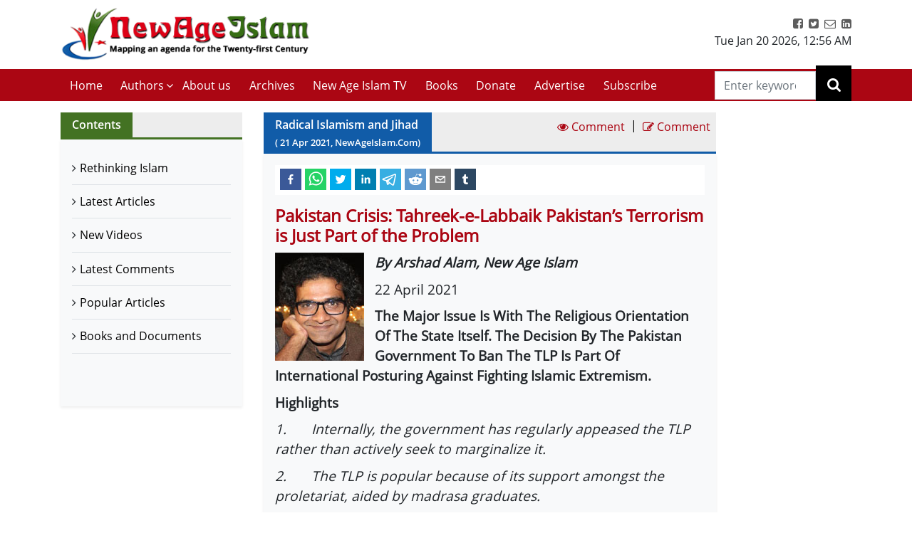

--- FILE ---
content_type: text/html; charset=utf-8
request_url: https://www.newageislam.com/radical-islamism-jihad/pakistan-crisis-tahreek-e-labbaik/d/124723
body_size: 25552
content:

  <!DOCTYPE html>
  <html lang="en">
    <head>
    <meta charset="utf-8" />
    <title data-react-helmet="true">Pakistan Crisis: Tahreek-e-Labbaik Pakistan’s Terrorism is Just Part of the Problem | Arshad Alam, New Age Islam | New Age Islam | Islamic News and Views | Moderate Muslims &amp; Islam</title>
    <meta data-react-helmet="true" name="description" content="Get all the news and views on Rethinking Islamic Religion, preventing radicalisation and de-radicalisation. New Age Islam brings modern Muslims closer to the original ideals and spirit of Islam &amp; Rethink on Islam. Visit us today!"/><meta data-react-helmet="true" property="og:title" content="Pakistan Crisis: Tahreek-e-Labbaik Pakistan’s Terrorism is Just Part of the Problem | Arshad Alam, New Age Islam"/><meta data-react-helmet="true" name="og:description" content="The decision of the government to ban
the Tahreek-e-Labbaik Pakistan (TLP) will possibly fool no one. If through the
ban the government is posturing that it is serious in its fight against
terrorism and extremism, then those who are paying attention to what is
happening in Pakistan also remember that it was the same Imran Khan who
strongly supported the TLP…."/><meta data-react-helmet="true" property="og:url" content="https://www.newageislam.com/radical-islamism-jihad/arshad-alam-new-age-islam/pakistan-crisis-tahreek-e-labbaik-pakistans-terrorism-just-part-problem/d/124723"/><meta data-react-helmet="true" name="abstract" content="About Islam, Islamic Religion and Muslims"/><meta data-react-helmet="true" name="robots" content="index, follow"/>
    <link data-react-helmet="true" rel="canonical" href="https://www.newageislam.com/radical-islamism-jihad/arshad-alam-new-age-islam/pakistan-crisis-tahreek-e-labbaik-pakistans-terrorism-just-part-problem/d/124723"/>
    <link
    rel="icon"
    href="/newageislam-favicon.jpg"
    type="image/x-icon"
  />
    <meta
      name="viewport"
      content="width=device-width, initial-scale=1, shrink-to-fit=no"
    />
    <meta name="theme-color" content="#000000" />
	<meta name="google-site-verification" content="o9aMtfcgyOfBT6Nvu3ctNY5L_ozb1frrMDuTcaoinNc" />
    <meta http-equiv="Content-Type" content="text/html; charset=utf-8" />
	<link rel="manifest" href="/manifest.json">
    <link rel="stylesheet" href="https://stackpath.bootstrapcdn.com/bootstrap/4.5.2/css/bootstrap.min.css" integrity="sha384-JcKb8q3iqJ61gNV9KGb8thSsNjpSL0n8PARn9HuZOnIxN0hoP+VmmDGMN5t9UJ0Z" crossorigin="anonymous">
    <link rel="stylesheet" href="https://stackpath.bootstrapcdn.com/font-awesome/4.7.0/css/font-awesome.min.css" integrity="sha384-wvfXpqpZZVQGK6TAh5PVlGOfQNHSoD2xbE+QkPxCAFlNEevoEH3Sl0sibVcOQVnN" crossorigin="anonymous">
    <style>	
    body {
      @font-face {
        font-family: 'Pacifico';
        font-style: normal;
        font-weight: 400;
        src: local('Pacifico Regular'), local('Pacifico-Regular'), url(https://fonts.gstatic.com/s/pacifico/v12/FwZY7-Qmy14u9lezJ-6H6MmBp0u-.woff2) format('woff2');
        font-display: swap;
      }	
    }
    </style>
    <link data-chunk="main" rel="stylesheet" href="/main.3aae61f4.css">
    <link data-chunk="main" rel="preload" as="style" href="/main.3aae61f4.css">
<link data-chunk="main" rel="preload" as="script" href="/bundle.3aae61f4.js">
<link data-chunk="pages-list-component-jsx" rel="preload" as="script" href="/14.bundle.3aae61f4.js">
<link data-chunk="pages-search-component-jsx" rel="preload" as="script" href="/18.bundle.3aae61f4.js">
<link data-chunk="pages-archives-page-component-jsx" rel="preload" as="script" href="/5.bundle.3aae61f4.js">
<link data-chunk="pages-latest-articles-component-jsx" rel="preload" as="script" href="/11.bundle.3aae61f4.js">
<link data-chunk="pages-view-comments-page-jsx" rel="preload" as="script" href="/21.bundle.3aae61f4.js">
<link data-chunk="pages-advertise-component-jsx" rel="preload" as="script" href="/4.bundle.3aae61f4.js">
<link data-chunk="pages-popular-articles-component-jsx" rel="preload" as="script" href="/15.bundle.3aae61f4.js">
<link data-chunk="pages-privacypolicy-component-jsx" rel="preload" as="script" href="/16.bundle.3aae61f4.js">
<link data-chunk="pages-latest-comments-component-jsx" rel="preload" as="script" href="/12.bundle.3aae61f4.js">
<link data-chunk="pages-contacts-component-jsx" rel="preload" as="script" href="/7.bundle.3aae61f4.js">
<link data-chunk="pages-donate-component-jsx" rel="preload" as="script" href="/9.bundle.3aae61f4.js">
<link data-chunk="pages-bestofbefore-component-jsx" rel="preload" as="script" href="/6.bundle.3aae61f4.js">
<link data-chunk="pages-subscribepage-component-jsx" rel="preload" as="script" href="/19.bundle.3aae61f4.js">
<link data-chunk="pages-latest-videos-component-jsx" rel="preload" as="script" href="/13.bundle.3aae61f4.js">
<link data-chunk="pages-about-component-jsx" rel="preload" as="script" href="/3.bundle.3aae61f4.js">
<link data-chunk="pages-disclaimer-component-jsx" rel="preload" as="script" href="/8.bundle.3aae61f4.js">
<link data-chunk="pages-reportAbuse-jsx" rel="preload" as="script" href="/17.bundle.3aae61f4.js">
<link data-chunk="pages-unsubscribepage-component-jsx" rel="preload" as="script" href="/20.bundle.3aae61f4.js">
    </head>
    <body>
    <div id="root"><div><header class="mainHeader mb-3"><section class="headerTop py-2"><div class="container"><div class="row"><div class="col-12 col-sm-5 col-md-4 col-lg-4"><div class="myBrand"><a title="Home" class="d-block" href="/"><img src="/dafa36d0ddb3219931bc71a0c715907f.png" alt="New Age Islam" class="img-fluid" width="400" height="93"/></a></div></div><div class="col-12 col-sm-7 col-md-8 col-lg-8 d-sm-block"><div class="headerTopRight text-center text-sm-right"><ul class="list-inline m-0 p-0"><li class="list-inline-item"><a href="https://www.facebook.com/NewAgeIslam/" title="facebook"><i class="fa fa-facebook-square"></i></a></li><li class="list-inline-item"><a href="http://twitter.com/NewAgeIslam" title="twitter"><i class="fa fa-twitter-square"></i></a></li><li class="list-inline-item"><a href="mailto:editor@NewAgeIslam.com" title="Email"><i class="fa fa-envelope-o"></i></a></li><li class="list-inline-item"><a href="http://linkedin.com" title="Linkedin"><i class="fa fa-linkedin-square"></i></a></li></ul><div id="date_time_header" class="dateHeader">Tue Jan 20 2026<!-- -->,<!-- --> <!-- -->12:56 AM</div></div></div></div></div></section><section class="headerMenu"><div class="container"><div class="row"><div class="col-12 col-sm-12 col-md-12 col-lg-11 menuLeft hide"><div class="mobileIcon d-block d-lg-none"><i class="fa fa-bars"></i></div><div class="mobileName d-block d-lg-none py-3 mb-3 border-bottom"><a class="d-block" title="Home" href="/"><img src="/dafa36d0ddb3219931bc71a0c715907f.png" alt="New Age Islam" class="img-fluid" width="270" height="69"/></a></div><ul class="list-inline m-0 headerMenuList"><li class="list-inline-item"><a title="Home" href="/">Home<!-- --> </a></li><li class="list-inline-item"><a href="#" title="Authors">Authors</a><i class="fa fa-angle-down position-absolute submenuhide"></i><ul class="list-unstyled m-0 subMenu position-absolute"><li><a title="Authors" href="/a/sultan-shahin"> <!-- -->Sultan Shahin<!-- --> </a></li><li><a title="Authors" href="/a/mohammad-yunus"> <!-- -->Mohammad Yunus<!-- --> </a></li><li><a title="Authors" href="/a/naseer-ahmed"> <!-- -->Naseer Ahmed<!-- --> </a></li><li><a title="Authors" href="/a/ghulam-ghaus"> <!-- -->Ghulam Ghaus<!-- --> </a></li><li><a title="Authors" href="/a/ghulam-rasool"> <!-- -->Ghulam Rasool<!-- --> </a></li><li><a title="Authors" href="/a/arshad-alam"> <!-- -->Arshad Alam<!-- --> </a></li><li><a title="Authors" href="/a/rashid-samnakay"> <!-- -->Rashid Samnakay<!-- --> </a></li><li><a title="Authors" href="/a/sohail-arshad-"> <!-- -->Sohail Arshad  <!-- --> </a></li><li><a title="Authors" href="/a/new-age-islam-staff-writer"> <!-- -->New Age Islam Staff Writer<!-- --> </a></li><li><a title="Authors" href="/a/new-age-islam-correspondent"> <!-- -->New Age Islam Correspondent<!-- --> </a></li><li><a title="Authors" href="/a/new-age-islam-edit-desk"> <!-- -->New Age Islam Edit Desk<!-- --> </a></li><li><a title="Authors" href="/a/yoginder-s-sikand-"> <!-- -->Yoginder S. Sikand <!-- --> </a></li><li><a title="Authors" href="/a/arman-neyazi"> <!-- -->Arman Neyazi<!-- --> </a></li><li><a title="Authors" href="/a/nastik-durani-"> <!-- -->Nastik Durani <!-- --> </a></li><li><a title="Authors" href="/a/basil-hijazi-"> <!-- -->Basil Hijazi <!-- --> </a></li><li><a title="Authors" href="/a/maryam-sakeenah-"> <!-- -->Maryam Sakeenah  <!-- --> </a></li><li><a title="Authors" href="/a/roshan"> <!-- -->Roshan<!-- --> </a></li><li><a title="Authors" href="/a/umm-abdullah"> <!-- -->Umm Abdullah<!-- --> </a></li><li><a title="Authors" href="/a/nigar-ataulla-"> <!-- -->Nigar Ataulla <!-- --> </a></li><li><a title="Authors" href="/a/aftab-ahmad"> <!-- -->Aftab Ahmad<!-- --> </a></li><li><a title="Authors" href="/a/prof-c-m-naim-"> <!-- -->Prof. C. M. Naim <!-- --> </a></li><li><a title="Authors" href="/a/prof-masood-alam-falahi-"> <!-- -->Prof. Masood Alam Falahi <!-- --> </a></li><li><a title="Authors" href="/a/dr-john-andrew-morrow-imam-ilyas-islam"> <!-- -->Dr. John Andrew Morrow (Imam Ilyas Islam)<!-- --> </a></li><li><a title="Authors" href="/a/charles-upton-"> <!-- -->Charles Upton  <!-- --> </a></li><li><a title="Authors" href="/a/pervez-hoodbhoy-"> <!-- -->Pervez Hoodbhoy <!-- --> </a></li><li><a title="Authors" href="/a/javed-ahmad-ghamidi-"> <!-- -->Javed Ahmad Ghamidi <!-- --> </a></li><li><a title="Authors" href="/a/moin-qazi"> <!-- -->Moin Qazi<!-- --> </a></li><li><a title="Authors" href="/a/justin-jones-"> <!-- -->Justin Jones <!-- --> </a></li><li><a title="Authors" href="/a/mushtaq-ul-haq-ahmad-sikander"> <!-- -->Mushtaq Ul Haq Ahmad Sikander<!-- --> </a></li><li><a title="Authors" href="/a/junaid-jahangir"> <!-- -->Junaid Jahangir<!-- --> </a></li><li><a title="Authors" href="/a/dr-adis-duderija"> <!-- -->Dr. Adis Duderija<!-- --> </a></li><li><a title="Authors" href="/a/abdur-rahman-hamza-"> <!-- -->Abdur Rahman Hamza  <!-- --> </a></li><li><a title="Authors" href="/a/kaniz-fatma"> <!-- -->Kaniz Fatma<!-- --> </a></li><li><a title="Authors" href="/a/asif-merchant-"> <!-- -->Asif Merchant <!-- --> </a></li><li><a title="Authors" href="/a/dr-mike-ghous-"> <!-- -->Dr. Mike Ghous  <!-- --> </a></li><li><a title="Authors" href="/a/mohammad-r-awal-"> <!-- -->Mohammad R. Awal <!-- --> </a></li><li><a title="Authors" href="/a/dr-mohammad-nejatullah-siddiqui-"> <!-- -->Dr. Mohammad Nejatullah Siddiqui  <!-- --> </a></li><li><a title="Authors" href="/a/anita-mckone-"> <!-- -->Anita McKone <!-- --> </a></li><li><a title="Authors" href="/a/dr-qaiser-shamim-"> <!-- -->Dr. Qaiser Shamim <!-- --> </a></li><li><a title="Authors" href="/a/sharifah-munirah-alatas"> <!-- -->Sharifah Munirah Alatas<!-- --> </a></li><li><a title="Authors" href="/a/shakeel-shamsi"> <!-- -->Shakeel Shamsi<!-- --> </a></li><li><a title="Authors" href="/a/hassan-radwan"> <!-- -->Hassan Radwan<!-- --> </a></li><li><a title="Authors" href="/a/maria-khan-"> <!-- -->Maria Khan <!-- --> </a></li><li><a title="Authors" href="/a/a-rahman-"> <!-- -->A Rahman  <!-- --> </a></li><li><a title="Authors" href="/a/tufail-ahmad-"> <!-- -->Tufail Ahmad <!-- --> </a></li><li><a title="Authors" href="/a/dr-kausar-fatima-"> <!-- -->Dr. Kausar Fatima  <!-- --> </a></li><li><a title="Authors" href="/a/prof-parvin-sultana-"> <!-- -->Prof. Parvin Sultana  <!-- --> </a></li><li><a title="Authors" href="/a/s-mubashir-noor"> <!-- -->S. Mubashir Noor<!-- --> </a></li><li><a title="Authors" href="/a/syed-rizvi-"> <!-- -->Syed Rizvi <!-- --> </a></li><li><a title="Authors" href="/a/maulana-syed-aleem-ashraf-jaisi-"> <!-- -->Maulana Syed Aleem Ashraf Jaisi <!-- --> </a></li><li><a title="Authors" href="/a/imam-shamshad-a-nasir-"> <!-- -->Imam Shamshad A. Nasir <!-- --> </a></li><li><a title="Authors" href="/a/sharif-arshad"> <!-- -->Sharif Arshad<!-- --> </a></li><li><a title="Authors" href="/a/a-faizur-rahman"> <!-- -->A. Faizur Rahman<!-- --> </a></li><li><a title="Authors" href="/a/maulana-wahiduddin-khan-"> <!-- -->Maulana Wahiduddin Khan <!-- --> </a></li><li><a title="Authors" href="/a/dr-deeba-abedi-"> <!-- -->Dr. Deeba Abedi  <!-- --> </a></li><li><a title="Authors" href="/a/ayesha-hareem-"> <!-- -->Ayesha Hareem <!-- --> </a></li><li><a title="Authors" href="/a/canon-alan-amos-"> <!-- -->Canon Alan Amos  <!-- --> </a></li><li><a title="Authors" href="/a/danish-raza-"> <!-- -->Danish Raza <!-- --> </a></li><li><a title="Authors" href="/a/ikram-ahmed"> <!-- -->Ikram Ahmed<!-- --> </a></li><li><a title="Authors" href="/a/ashfaque-syed"> <!-- -->Ashfaque Syed<!-- --> </a></li><li><a title="Authors" href="/a/prof-akhtarul-wasey-"> <!-- -->Prof. Akhtarul Wasey <!-- --> </a></li><li><a title="Authors" href="/a/zafarul-islam-khan-"> <!-- -->Zafarul Islam Khan <!-- --> </a></li><li><a title="Authors" href="/a/mohsin-khan-"> <!-- -->Mohsin Khan  <!-- --> </a></li><li><a title="Authors" href="/a/roshan-shah"> <!-- -->Roshan Shah<!-- --> </a></li><li><a title="Authors" href="/a/maulana-dr-waris-mazhari-"> <!-- -->Maulana Dr. Waris Mazhari <!-- --> </a></li><li><a title="Authors" href="/a/rabbi-allen-s-maller-"> <!-- -->Rabbi Allen S. Maller <!-- --> </a></li><li><a title="Authors" href="/a/fr-victor-edwin-sj-"> <!-- -->Fr. Victor Edwin SJ    <!-- --> </a></li><li><a title="Authors" href="/a/fr-michael-d-calabria-"> <!-- -->Fr. Michael D. Calabria <!-- --> </a></li><li><a title="Authors" href="/a/fr-thomas-v"> <!-- -->Fr. Thomas V<!-- --> </a></li><li><a title="Authors" href="/a/fr-midhun-j-francis-"> <!-- -->Fr. Midhun J Francis <!-- --> </a></li><li><a title="Authors" href="/a/va-mohamad-ashrof"> <!-- -->V.A. Mohamad Ashrof<!-- --> </a></li><li><a title="Authors" href="/a/syed-sadruddin-hussain-"> <!-- -->Syed Sadruddin Hussain  <!-- --> </a></li><li><a title="Authors" href="/a/robert-j-burrowes"> <!-- -->Robert J. Burrowes<!-- --> </a></li><li><a title="Authors" href="/a/john-scales-avery"> <!-- -->John Scales Avery<!-- --> </a></li><li><a title="Authors" href="/a/prof-henry-francis-b-espiritu-"> <!-- -->Prof. Henry Francis B. Espiritu <!-- --> </a></li><li><a title="Authors" href="/a/to-shanavas"> <!-- -->T.O. Shanavas<!-- --> </a></li><li><a title="Authors" href="/a/kazi-wadud-nawaz-"> <!-- -->Kazi Wadud Nawaz <!-- --> </a></li><li><a title="Authors" href="/a/vm-khaleelur-rahman-"> <!-- -->V.M. Khaleelur Rahman  <!-- --> </a></li><li><a title="Authors" href="/a/belinda-f-espiritu-"> <!-- -->Belinda F. Espiritu  <!-- --> </a></li><li><a title="Authors" href="/a/s-m-pasha-"> <!-- -->S. M. Pasha  <!-- --> </a></li><li><a title="Authors" href="/a/misbahul-huda-"> <!-- -->Misbahul Huda <!-- --> </a></li><li><a title="Authors" href="/a/ziaur-rahman"> <!-- -->Ziaur Rahman<!-- --> </a></li><li><a title="Authors" href="/a/iftekhar-hai-"> <!-- -->Iftekhar Hai <!-- --> </a></li><li><a title="Authors" href="/a/nauman-sadiq-"> <!-- -->Nauman Sadiq  <!-- --> </a></li><li><a title="Authors" href="/a/allama-adnan-ibrahim-"> <!-- -->Allama Adnan Ibrahim <!-- --> </a></li><li><a title="Authors" href="/a/a-amrita-anandi-"> <!-- -->A. Amrita Anandi <!-- --> </a></li><li><a title="Authors" href="/a/khwaja-azhar-abbas-"> <!-- -->Khwaja Azhar Abbas <!-- --> </a></li><li><a title="Authors" href="/a/m-irfan-"> <!-- -->M. Irfan <!-- --> </a></li><li><a title="Authors" href="/a/p-joy"> <!-- -->P. Joy<!-- --> </a></li><li><a title="Authors" href="/a/ali-raihan-"> <!-- -->Ali Raihan <!-- --> </a></li><li><a title="Authors" href="/a/lubna-anwar-"> <!-- -->Lubna Anwar <!-- --> </a></li><li><a title="Authors" href="/a/waheed-rizvi-"> <!-- -->Waheed Rizvi  <!-- --> </a></li><li><a title="Authors" href="/a/dr-mohammad-najeeb-qasmi"> <!-- -->Dr. Mohammad Najeeb Qasmi<!-- --> </a></li><li><a title="Authors" href="/a/ahsan-ul-haq"> <!-- -->Ahsan ul Haq<!-- --> </a></li><li><a title="Authors" href="/a/mubashir-vp"> <!-- -->Mubashir VP<!-- --> </a></li><li><a title="Authors" href="/a/maulana-nauman-naeem-"> <!-- -->Maulana Nauman Naeem  <!-- --> </a></li><li><a title="Authors" href="/a/dr-vithal-rajan-"> <!-- -->Dr. Vithal Rajan <!-- --> </a></li><li><a title="Authors" href="/a/somali-k-chakrabarti-"> <!-- -->Somali K Chakrabarti  <!-- --> </a></li><li><a title="Authors" href="/a/nasim-yousaf-"> <!-- -->Nasim Yousaf <!-- --> </a></li><li><a title="Authors" href="/a/feroze-mithiborwala"> <!-- -->Feroze Mithiborwala<!-- --> </a></li><li><a title="Authors" href="/a/dr-ibrahim-b-syed"> <!-- -->Dr. Ibrahim B. Syed<!-- --> </a></li><li><a title="Authors" href="/a/dr-mih-farooqi"> <!-- -->Dr. M.I.H. Farooqi<!-- --> </a></li><li><a title="Authors" href="/a/mohammad-hashim-"> <!-- -->Mohammad Hashim <!-- --> </a></li><li><a title="Authors" href="/a/sam-westrop"> <!-- -->Sam Westrop<!-- --> </a></li><li><a title="Authors" href="/a/maulana-tauqir-raza-barailvi-"> <!-- -->Maulana Tauqir Raza Barailvi <!-- --> </a></li><li><a title="Authors" href="/a/mufti-asjad-raza-qadri"> <!-- -->Mufti Asjad Raza Qadri<!-- --> </a></li><li><a title="Authors" href="/a/mubarak-kapdi"> <!-- -->Mubarak Kapdi<!-- --> </a></li><li><a title="Authors" href="/a/mufti-asjad-raza-qadri"> <!-- -->Mufti Asjad Raza Qadri<!-- --> </a></li><li><a title="Authors" href="/a/dr-mohammad-abuhamdiyyah-"> <!-- -->Dr Mohammad Abuhamdiyyah  <!-- --> </a></li><li><a title="Authors" href="/a/zahur-raza-misbahi-"> <!-- -->Zahur Raza Misbahi  <!-- --> </a></li><li><a title="Authors" href="/a/irshad-mahmood-"> <!-- -->Irshad Mahmood  <!-- --> </a></li><li><a title="Authors" href="/a/irshad-ahmad-bhat-"> <!-- -->Irshad Ahmad Bhat <!-- --> </a></li><li><a title="Authors" href="/a/zahid-sultan-magray-"> <!-- -->Zahid Sultan Magray  <!-- --> </a></li><li><a title="Authors" href="/a/a-rahi-"> <!-- -->A. Rahi  <!-- --> </a></li><li><a title="Authors" href="/a/allama-rahmatullah-tarique-"> <!-- -->Allama Rahmatullah Tarique  <!-- --> </a></li><li><a title="Authors" href="/a/swami-lakshmi-shankaracharya-"> <!-- -->Swami Lakshmi Shankaracharya <!-- --> </a></li><li><a title="Authors" href="/a/gouthama-siddarthan-"> <!-- -->Gouthama Siddarthan  <!-- --> </a></li><li><a title="Authors" href="/a/heesha-she"> <!-- -->Heesha She<!-- --> </a></li><li><a title="Authors" href="/a/tabassum-"> <!-- -->Tabassum <!-- --> </a></li><li><a title="Authors" href="/a/iqbal-r-sama-"> <!-- -->Iqbal R. Sama  <!-- --> </a></li><li><a title="Authors" href="/a/suleiman-khan-"> <!-- -->Suleiman Khan  <!-- --> </a></li><li><a title="Authors" href="/a/neza-t-reyhan-"> <!-- -->Neza T. Reyhan <!-- --> </a></li><li><a title="Authors" href="/a/k-suhela-"> <!-- -->K. Suhela <!-- --> </a></li><li><a title="Authors" href="/a/binkles-"> <!-- -->Binkles  <!-- --> </a></li><li><a title="Authors" href="/a/reshu"> <!-- -->Reshu<!-- --> </a></li><li><a title="Authors" href="/a/sumit-paul"> <!-- -->Sumit Paul<!-- --> </a></li><li><a title="Authors" href="/a/saquib-salim"> <!-- -->Saquib Salim<!-- --> </a></li><li><a title="Authors" href="/a/grace-mubashir"> <!-- -->Grace Mubashir<!-- --> </a></li><li><a title="Authors" href="/a/hasan-mahmud"> <!-- -->Hasan Mahmud<!-- --> </a></li><li><a title="Authors" href="/a/mohammad-ali"> <!-- -->Mohammad Ali<!-- --> </a></li><li><a title="Authors" href="/a/dr-mohammad-ghitreef"> <!-- -->Dr. Mohammad Ghitreef<!-- --> </a></li><li><a title="Authors" href="/a/sahil-razvi"> <!-- -->Sahil Razvi<!-- --> </a></li><li><a title="Authors" href="/a/syed-amjad-hussain"> <!-- -->Syed Amjad Hussain<!-- --> </a></li></ul></li><li class="list-inline-item"><a title="About us" href="/about">About us</a></li><li class="list-inline-item"><a title="Archives" href="/bestArticles">Archives</a></li><li class="list-inline-item"><a rel="noopener noreferrer" title="New Age Islam TV" href="/latestVideos">New Age Islam TV</a></li><li class="list-inline-item"><a title="Books and Documents" href="/a/books-and-documents">Books</a></li><li class="list-inline-item"><a title="Donate" href="/donate">Donate</a></li><li class="list-inline-item"><a title="Advertise" href="/advertise">Advertise</a></li><li class="list-inline-item"><a title="Subscribe" href="/subscribe">Subscribe</a></li></ul></div><div class="col-12 col-sm-12 col-md-12 col-lg-1 searchRight"><div class="dexktopSearchWrap text-center"><div class="dexktopSearchIcon float-right position-relative"><i class="fa fa-search"></i><input type="search" name="search" class="form-control rounded-0" placeholder="Enter keywords" value=""/></div></div></div></div></div></section></header><section class="innerPageWrap pb-5 contactPage"><div class="container"><div class="row"><aside class="col-12 col-sm-12 col-md-4 col-lg-3"><div class="sidebarWrap"><div class="sectionTitle greenTitleBg clearfix d-flex"><h2 class="m-0 float-left mr-auto px-3">Contents</h2></div><div class="pagesLinks bg-light shadow-sm"><ul class="m-0 list-unstyled p-3"><li class="border-bottom"><a title="Rethinking Islam" rel="noreferrer" href="/bestOfArticles">Rethinking Islam</a></li><li class="border-bottom"><a title="Latest Articles" rel="noreferrer" href="/latestArticles">Latest Articles</a></li><li class="border-bottom"><a title="New Videos" rel="noreferrer" href="/latestVideos">New Videos</a></li><li class="border-bottom"><a title="Latest Comments" rel="noreferrer" href="/latestComments">Latest Comments</a></li><li class="border-bottom"><a title="Popular Articles" rel="noreferrer" href="/popularArticles">Popular Articles</a></li><li class="border-bottom"><a title="Books and Documents" rel="noreferrer" href="/a/books-and-documents">Books and Documents</a></li></ul></div></div></aside> <div class="col-12 col-sm-12 col-md-8 col-lg-7"><div class="sectionTitle blueTitleBg clearfix d-flex"><h2 class="m-0 float-left mr-auto px-3">Radical Islamism and Jihad<!-- --> <small>( <!-- -->21<!-- --> <!-- -->Apr<!-- --> <!-- -->2021<!-- -->, NewAgeIslam.Com)</small></h2><a class="p-2" href="#viewComment" title="View Comment"><i class="fa fa-eye"></i> <span>Comment</span></a> <span class="divide">|</span><a class="p-2" href="#articleCommentForm" title="Write a Comment"><i class="fa fa-pencil-square-o"></i> <span>Comment</span></a></div><div class="pageWrap p-3 bg-light shadow-sm"><div class="sharePost"><div class="shared-icons"><button aria-label="facebook" class="react-share__ShareButton" style="background-color:transparent;border:none;padding:0;font:inherit;color:inherit;cursor:pointer"><svg viewBox="0 0 64 64" width="64" height="64"><rect width="64" height="64" rx="0" ry="0" fill="#3b5998"></rect><path d="M34.1,47V33.3h4.6l0.7-5.3h-5.3v-3.4c0-1.5,0.4-2.6,2.6-2.6l2.8,0v-4.8c-0.5-0.1-2.2-0.2-4.1-0.2 c-4.1,0-6.9,2.5-6.9,7V28H24v5.3h4.6V47H34.1z" fill="white"></path></svg></button><button quote="Pakistan Crisis: Tahreek-e-Labbaik Pakistan’s Terrorism is Just Part of the Problem" hashtag="Pakistan Crisis: Tahreek-e-Labbaik Pakistan’s Terrorism is Just Part of the Problem" aria-label="whatsapp" class="react-share__ShareButton" style="background-color:transparent;border:none;padding:0;font:inherit;color:inherit;cursor:pointer"><svg viewBox="0 0 64 64" width="64" height="64"><rect width="64" height="64" rx="0" ry="0" fill="#25D366"></rect><path d="m42.32286,33.93287c-0.5178,-0.2589 -3.04726,-1.49644 -3.52105,-1.66732c-0.4712,-0.17346 -0.81554,-0.2589 -1.15987,0.2589c-0.34175,0.51004 -1.33075,1.66474 -1.63108,2.00648c-0.30032,0.33658 -0.60064,0.36247 -1.11327,0.12945c-0.5178,-0.2589 -2.17994,-0.80259 -4.14759,-2.56312c-1.53269,-1.37217 -2.56312,-3.05503 -2.86603,-3.57283c-0.30033,-0.5178 -0.03366,-0.80259 0.22524,-1.06149c0.23301,-0.23301 0.5178,-0.59547 0.7767,-0.90616c0.25372,-0.31068 0.33657,-0.5178 0.51262,-0.85437c0.17088,-0.36246 0.08544,-0.64725 -0.04402,-0.90615c-0.12945,-0.2589 -1.15987,-2.79613 -1.58964,-3.80584c-0.41424,-1.00971 -0.84142,-0.88027 -1.15987,-0.88027c-0.29773,-0.02588 -0.64208,-0.02588 -0.98382,-0.02588c-0.34693,0 -0.90616,0.12945 -1.37736,0.62136c-0.4712,0.5178 -1.80194,1.76053 -1.80194,4.27186c0,2.51134 1.84596,4.945 2.10227,5.30747c0.2589,0.33657 3.63497,5.51458 8.80262,7.74113c1.23237,0.5178 2.1903,0.82848 2.94111,1.08738c1.23237,0.38836 2.35599,0.33657 3.24402,0.20712c0.99159,-0.15534 3.04985,-1.24272 3.47963,-2.45956c0.44013,-1.21683 0.44013,-2.22654 0.31068,-2.45955c-0.12945,-0.23301 -0.46601,-0.36247 -0.98382,-0.59548m-9.40068,12.84407l-0.02589,0c-3.05503,0 -6.08417,-0.82849 -8.72495,-2.38189l-0.62136,-0.37023l-6.47252,1.68286l1.73463,-6.29129l-0.41424,-0.64725c-1.70875,-2.71846 -2.6149,-5.85116 -2.6149,-9.07706c0,-9.39809 7.68934,-17.06155 17.15993,-17.06155c4.58253,0 8.88029,1.78642 12.11655,5.02268c3.23625,3.21036 5.02267,7.50812 5.02267,12.06476c-0.0078,9.3981 -7.69712,17.06155 -17.14699,17.06155m14.58906,-31.58846c-3.93529,-3.80584 -9.1133,-5.95471 -14.62789,-5.95471c-11.36055,0 -20.60848,9.2065 -20.61625,20.52564c0,3.61684 0.94757,7.14565 2.75211,10.26282l-2.92557,10.63564l10.93337,-2.85309c3.0136,1.63108 6.4052,2.4958 9.85634,2.49839l0.01037,0c11.36574,0 20.61884,-9.2091 20.62403,-20.53082c0,-5.48093 -2.14111,-10.64081 -6.03239,-14.51915" fill="white"></path></svg></button><button quote="Pakistan Crisis: Tahreek-e-Labbaik Pakistan’s Terrorism is Just Part of the Problem" hashtag="Pakistan Crisis: Tahreek-e-Labbaik Pakistan’s Terrorism is Just Part of the Problem" aria-label="twitter" class="react-share__ShareButton" style="background-color:transparent;border:none;padding:0;font:inherit;color:inherit;cursor:pointer"><svg viewBox="0 0 64 64" width="64" height="64"><rect width="64" height="64" rx="0" ry="0" fill="#00aced"></rect><path d="M48,22.1c-1.2,0.5-2.4,0.9-3.8,1c1.4-0.8,2.4-2.1,2.9-3.6c-1.3,0.8-2.7,1.3-4.2,1.6 C41.7,19.8,40,19,38.2,19c-3.6,0-6.6,2.9-6.6,6.6c0,0.5,0.1,1,0.2,1.5c-5.5-0.3-10.3-2.9-13.5-6.9c-0.6,1-0.9,2.1-0.9,3.3 c0,2.3,1.2,4.3,2.9,5.5c-1.1,0-2.1-0.3-3-0.8c0,0,0,0.1,0,0.1c0,3.2,2.3,5.8,5.3,6.4c-0.6,0.1-1.1,0.2-1.7,0.2c-0.4,0-0.8,0-1.2-0.1 c0.8,2.6,3.3,4.5,6.1,4.6c-2.2,1.8-5.1,2.8-8.2,2.8c-0.5,0-1.1,0-1.6-0.1c2.9,1.9,6.4,2.9,10.1,2.9c12.1,0,18.7-10,18.7-18.7 c0-0.3,0-0.6,0-0.8C46,24.5,47.1,23.4,48,22.1z" fill="white"></path></svg></button><button quote="Pakistan Crisis: Tahreek-e-Labbaik Pakistan’s Terrorism is Just Part of the Problem" hashtag="Pakistan Crisis: Tahreek-e-Labbaik Pakistan’s Terrorism is Just Part of the Problem" aria-label="linkedin" class="react-share__ShareButton" style="background-color:transparent;border:none;padding:0;font:inherit;color:inherit;cursor:pointer"><svg viewBox="0 0 64 64" width="64" height="64"><rect width="64" height="64" rx="0" ry="0" fill="#007fb1"></rect><path d="M20.4,44h5.4V26.6h-5.4V44z M23.1,18c-1.7,0-3.1,1.4-3.1,3.1c0,1.7,1.4,3.1,3.1,3.1 c1.7,0,3.1-1.4,3.1-3.1C26.2,19.4,24.8,18,23.1,18z M39.5,26.2c-2.6,0-4.4,1.4-5.1,2.8h-0.1v-2.4h-5.2V44h5.4v-8.6 c0-2.3,0.4-4.5,3.2-4.5c2.8,0,2.8,2.6,2.8,4.6V44H46v-9.5C46,29.8,45,26.2,39.5,26.2z" fill="white"></path></svg></button><button quote="Pakistan Crisis: Tahreek-e-Labbaik Pakistan’s Terrorism is Just Part of the Problem" hashtag="Pakistan Crisis: Tahreek-e-Labbaik Pakistan’s Terrorism is Just Part of the Problem" aria-label="telegram" class="react-share__ShareButton" style="background-color:transparent;border:none;padding:0;font:inherit;color:inherit;cursor:pointer"><svg viewBox="0 0 64 64" width="64" height="64"><rect width="64" height="64" rx="0" ry="0" fill="#37aee2"></rect><path d="m45.90873,15.44335c-0.6901,-0.0281 -1.37668,0.14048 -1.96142,0.41265c-0.84989,0.32661 -8.63939,3.33986 -16.5237,6.39174c-3.9685,1.53296 -7.93349,3.06593 -10.98537,4.24067c-3.05012,1.1765 -5.34694,2.05098 -5.4681,2.09312c-0.80775,0.28096 -1.89996,0.63566 -2.82712,1.72788c-0.23354,0.27218 -0.46884,0.62161 -0.58825,1.10275c-0.11941,0.48114 -0.06673,1.09222 0.16682,1.5716c0.46533,0.96052 1.25376,1.35737 2.18443,1.71383c3.09051,0.99037 6.28638,1.93508 8.93263,2.8236c0.97632,3.44171 1.91401,6.89571 2.84116,10.34268c0.30554,0.69185 0.97105,0.94823 1.65764,0.95525l-0.00351,0.03512c0,0 0.53908,0.05268 1.06412,-0.07375c0.52679,-0.12292 1.18879,-0.42846 1.79109,-0.99212c0.662,-0.62161 2.45836,-2.38812 3.47683,-3.38552l7.6736,5.66477l0.06146,0.03512c0,0 0.84989,0.59703 2.09312,0.68132c0.62161,0.04214 1.4399,-0.07726 2.14229,-0.59176c0.70766,-0.51626 1.1765,-1.34683 1.396,-2.29506c0.65673,-2.86224 5.00979,-23.57745 5.75257,-27.00686l-0.02107,0.08077c0.51977,-1.93157 0.32837,-3.70159 -0.87096,-4.74991c-0.60054,-0.52152 -1.2924,-0.7498 -1.98425,-0.77965l0,0.00176zm-0.2072,3.29069c0.04741,0.0439 0.0439,0.0439 0.00351,0.04741c-0.01229,-0.00351 0.14048,0.2072 -0.15804,1.32576l-0.01229,0.04214l-0.00878,0.03863c-0.75858,3.50668 -5.15554,24.40802 -5.74203,26.96472c-0.08077,0.34417 -0.11414,0.31959 -0.09482,0.29852c-0.1756,-0.02634 -0.50045,-0.16506 -0.52679,-0.1756l-13.13468,-9.70175c4.4988,-4.33199 9.09945,-8.25307 13.744,-12.43229c0.8218,-0.41265 0.68483,-1.68573 -0.29852,-1.70681c-1.04305,0.24584 -1.92279,0.99564 -2.8798,1.47502c-5.49971,3.2626 -11.11882,6.13186 -16.55882,9.49279c-2.792,-0.97105 -5.57873,-1.77704 -8.15298,-2.57601c2.2336,-0.89555 4.00889,-1.55579 5.75608,-2.23009c3.05188,-1.1765 7.01687,-2.7042 10.98537,-4.24067c7.94051,-3.06944 15.92667,-6.16346 16.62028,-6.43037l0.05619,-0.02283l0.05268,-0.02283c0.19316,-0.0878 0.30378,-0.09658 0.35471,-0.10009c0,0 -0.01756,-0.05795 -0.00351,-0.04566l-0.00176,0zm-20.91715,22.0638l2.16687,1.60145c-0.93418,0.91311 -1.81743,1.77353 -2.45485,2.38812l0.28798,-3.98957" fill="white"></path></svg></button><button quote="Pakistan Crisis: Tahreek-e-Labbaik Pakistan’s Terrorism is Just Part of the Problem" hashtag="Pakistan Crisis: Tahreek-e-Labbaik Pakistan’s Terrorism is Just Part of the Problem" aria-label="reddit" class="react-share__ShareButton" style="background-color:transparent;border:none;padding:0;font:inherit;color:inherit;cursor:pointer"><svg viewBox="0 0 64 64" width="64" height="64"><rect width="64" height="64" rx="0" ry="0" fill="#5f99cf"></rect><path d="m 52.8165,31.942362 c 0,-2.4803 -2.0264,-4.4965 -4.5169,-4.4965 -1.2155,0 -2.3171,0.4862 -3.128,1.2682 -3.077,-2.0247 -7.2403,-3.3133 -11.8507,-3.4782 l 2.5211,-7.9373 6.8272,1.5997 -0.0102,0.0986 c 0,2.0281 1.6575,3.6771 3.6958,3.6771 2.0366,0 3.6924,-1.649 3.6924,-3.6771 0,-2.0281 -1.6575,-3.6788 -3.6924,-3.6788 -1.564,0 -2.8968,0.9758 -3.4357,2.3443 l -7.3593,-1.7255 c -0.3213,-0.0782 -0.6477,0.1071 -0.748,0.4233 L 32,25.212062 c -4.8246,0.0578 -9.1953,1.3566 -12.41,3.4425 -0.8058,-0.7446 -1.8751,-1.2104 -3.0583,-1.2104 -2.4905,0 -4.5152,2.0179 -4.5152,4.4982 0,1.649 0.9061,3.0787 2.2389,3.8607 -0.0884,0.4794 -0.1462,0.9639 -0.1462,1.4569 0,6.6487 8.1736,12.0581 18.2223,12.0581 10.0487,0 18.224,-5.4094 18.224,-12.0581 0,-0.4658 -0.0493,-0.9248 -0.1275,-1.377 1.4144,-0.7599 2.3885,-2.2304 2.3885,-3.9406 z m -29.2808,3.0872 c 0,-1.4756 1.207,-2.6775 2.6894,-2.6775 1.4824,0 2.6877,1.2019 2.6877,2.6775 0,1.4756 -1.2053,2.6758 -2.6877,2.6758 -1.4824,0 -2.6894,-1.2002 -2.6894,-2.6758 z m 15.4037,7.9373 c -1.3549,1.3481 -3.4816,2.0043 -6.5008,2.0043 l -0.0221,-0.0051 -0.0221,0.0051 c -3.0209,0 -5.1476,-0.6562 -6.5008,-2.0043 -0.2465,-0.2448 -0.2465,-0.6443 0,-0.8891 0.2465,-0.2465 0.6477,-0.2465 0.8942,0 1.105,1.0999 2.9393,1.6337 5.6066,1.6337 l 0.0221,0.0051 0.0221,-0.0051 c 2.6673,0 4.5016,-0.5355 5.6066,-1.6354 0.2465,-0.2465 0.6477,-0.2448 0.8942,0 0.2465,0.2465 0.2465,0.6443 0,0.8908 z m -0.3213,-5.2615 c -1.4824,0 -2.6877,-1.2002 -2.6877,-2.6758 0,-1.4756 1.2053,-2.6775 2.6877,-2.6775 1.4824,0 2.6877,1.2019 2.6877,2.6775 0,1.4756 -1.2053,2.6758 -2.6877,2.6758 z" fill="white"></path></svg></button><button quote="Pakistan Crisis: Tahreek-e-Labbaik Pakistan’s Terrorism is Just Part of the Problem" hashtag="Pakistan Crisis: Tahreek-e-Labbaik Pakistan’s Terrorism is Just Part of the Problem" aria-label="email" class="react-share__ShareButton" style="background-color:transparent;border:none;padding:0;font:inherit;color:inherit;cursor:pointer"><svg viewBox="0 0 64 64" width="64" height="64"><rect width="64" height="64" rx="0" ry="0" fill="#7f7f7f"></rect><path d="M17,22v20h30V22H17z M41.1,25L32,32.1L22.9,25H41.1z M20,39V26.6l12,9.3l12-9.3V39H20z" fill="white"></path></svg></button><button quote="Pakistan Crisis: Tahreek-e-Labbaik Pakistan’s Terrorism is Just Part of the Problem" hashtag="Pakistan Crisis: Tahreek-e-Labbaik Pakistan’s Terrorism is Just Part of the Problem" aria-label="tumblr" class="react-share__ShareButton" style="background-color:transparent;border:none;padding:0;font:inherit;color:inherit;cursor:pointer"><svg viewBox="0 0 64 64" width="64" height="64"><rect width="64" height="64" rx="0" ry="0" fill="#2c4762"></rect><path d="M39.2,41c-0.6,0.3-1.6,0.5-2.4,0.5c-2.4,0.1-2.9-1.7-2.9-3v-9.3h6v-4.5h-6V17c0,0-4.3,0-4.4,0 c-0.1,0-0.2,0.1-0.2,0.2c-0.3,2.3-1.4,6.4-5.9,8.1v3.9h3V39c0,3.4,2.5,8.1,9,8c2.2,0,4.7-1,5.2-1.8L39.2,41z" fill="white"></path></svg></button></div></div><div class="articleListDetail "><h1 class="heading ">Pakistan Crisis: Tahreek-e-Labbaik Pakistan’s Terrorism is Just Part of the Problem</h1><div class="article-detail"><p class="MsoNormal"><img src="https://www.newageislam.com/picture_library/Arshad_AlamNewAgeIslam.jpg"></p><p class="MsoNormal"><b><i><span lang="EN-GB">By Arshad Alam, New
Age Islam<o:p></o:p></span></i></b></p>

<p class="MsoNormal"><span lang="EN-GB">22 April
2021<o:p></o:p></span></p>

<p class="MsoNormal"><b><span lang="EN-GB">The Major Issue Is With The Religious
Orientation Of The State Itself. The Decision By The Pakistan Government To Ban
The TLP Is Part Of International Posturing Against Fighting Islamic Extremism.<o:p></o:p></span></b></p>

<p class="MsoNormal"><b><span lang="EN-GB">Highlights<o:p></o:p></span></b></p>

<p class="MsoNormal"><i><span lang="EN-GB">1.&nbsp;&nbsp;&nbsp;&nbsp;&nbsp;&nbsp; Internally,
the government has regularly appeased the TLP rather than actively seek to
marginalize it.<o:p></o:p></span></i></p>

<p class="MsoNormal"><i><span lang="EN-GB">2.&nbsp;&nbsp;&nbsp;&nbsp;&nbsp;&nbsp; The
TLP is popular because of its support amongst the proletariat, aided by madrasa
graduates.<o:p></o:p></span></i></p>

<p class="MsoNormal"><i><span lang="EN-GB">3.&nbsp;&nbsp;&nbsp;&nbsp;&nbsp;&nbsp; Any
decisive fight against religious extremism will need a re-orientation of
Pakistan’s ideological foundation.&nbsp;&nbsp;&nbsp;&nbsp; <o:p></o:p></span></i></p>

<p class="MsoNormal"><span lang="EN-GB">------<o:p></o:p></span></p>

<p class="MsoNormal"><span lang="EN-GB">&nbsp;</span><img src="https://www.newageislam.com/picture_library/Tehreek_Labbaik_P_NewAgeIsl.jpg"></p>

<p class="MsoNoSpacing"><i><span lang="EN-GB">Tahreek-e-Labbaik
Pakistan<o:p></o:p></span></i></p>

<p class="MsoNoSpacing"><i><span lang="EN-GB">-----<o:p></o:p></span></i></p>

<p class="MsoNormal"><span lang="EN-GB">The
decision of the government to ban the Tahreek-e-Labbaik Pakistan (TLP) will
possibly fool no one. If through the ban the government is posturing that it is
serious in its fight against terrorism and extremism, then those who are paying
attention to what is happening in Pakistan also remember that it was the same
Imran Khan who strongly supported the TLP when he was in the running for prime
ministership. In 2017, when the TLP was running amok in Islamabad over
blasphemy issue, Imran Khan had blamed the then government for the situation
but was silent on the blatant extremism of the TLP. The message was very clear:
when he would come to power, he would be sympathetic to the demands of the TLP.
Thus, even before becoming the prime minister, he was bending over backwards to
appease the radicals. <o:p></o:p></span></p>

<p class="MsoNormal"><span lang="EN-GB">This
appeasement continued even after he came to power. The TLP led a huge
demonstration in 2018 after Asiya Bibi was acquitted of blasphemy charges. The
Imran Khan government signed an agreement with the TLP and shamelessly acceded
to their demand that the beleaguered woman will not be allowed to leave the
country pending a final revision of the verdict by the Pakistan Supreme Court.
Asiya Bibi did eventually leave the country but then it was clear for everyone
that Imran Khan had capitulated to the extremists. He could also not retain him
own economic advisor, Atif Mian, simply because he was an Ahmadiyya and the TLP
demanded his resignation on the same ground. In ceding ground to the TLP, Imran
Khan compromised even on matters of state policy, which should have been his
preserve alone. <o:p></o:p></span></p><p class="MsoNormal"><span lang="EN-GB"><img src="https://www.newageislam.com/picture_library/TLP_1_NewAgeIslam.jpg"></span></p><p class="MsoNoSpacing"><i><span lang="EN-US" style="font-size:10.0pt">(Image Credit: Instagram/@imrankhan/PTI)
Tehreek-e-Labbaik Pakistan Chief Saad Hussain Rizvi Released From Kot Lakhpat
Jail<o:p></o:p></span></i></p><p class="MsoNormal"><span lang="EN-GB">

</span></p><p class="MsoNoSpacing"><i><span lang="EN-US" style="font-size:10.0pt">-------<o:p></o:p></span></i></p>

<p class="MsoNormal"><span lang="EN-GB">The current
decision to ban the TLP is subject to review by the highest Court. In all
probability, the winner will be TLP. Even if the Court upholds the ban, the
organization can continue to operate just by assuming a different name, a
tactic which has been openly used by terror groups in Pakistan.&nbsp; <o:p></o:p></span></p>

<p class="MsoNormal"><span lang="EN-GB">It is
rather rich of the Imran Khan government to now turn around as pose itself as
leading the fight against radicalism and extremism by banning the TLP. It is
true that the TLP is an expression of a new phase of Barelwi radicalism which
has coalesced around the idea of blasphemy. But then blasphemy in Pakistan is
not an issue which was brought onto the political agenda by the TLP in the
first place. Rather if the Imran Khan government is really serious about
tackling the issue of extremism, then it should look inward: the policies of
the state itself are an invitation for extremist politics of the TLP variety. <o:p></o:p></span></p><p class="MsoNormal"><span lang="EN-GB"><img src="https://www.newageislam.com/picture_library/TLP_2_NewAgeIslam.jpg"></span></p><p class="MsoNoSpacing"><i><span lang="EN-US" style="font-size:10.0pt">Tehreek-e-Labbaik Pakistan agitators burn a photo of
French President Emmanuel Macron in protest against blasphemous caricatures
published in France in 2020 | @SabahKashmiri | Twitter<o:p></o:p></span></i></p><p class="MsoNormal"><span lang="EN-GB">

</span></p><p class="MsoNoSpacing"><i><span lang="EN-US" style="font-size:10.0pt">------<o:p></o:p></span></i></p>

<p class="MsoNormal"><span lang="EN-GB">Till the
time Pakistan does not see itself as a secular state, religious and emotive
issues like blasphemy will continue to rile them. Today it is the Barelwis who
are calling the shots, tomorrow it could be some other group but the issue will
remain the same. The primary fault lies with the Pakistan establishment which
has made ‘Islamic way of life’ and ‘protection of the honor of the Prophet’ as
their cardinal principle. Groups like the TLP will always take the government
hostage over some perceived insult to the Islamic Prophet. In this case, they
are demanding that Pakistan should expel the French ambassador because the
French President had defended the cartoons of Muhammad as a matter of freedom
of expression. Such a demand is pointless as there will always be other
countries where similar things could happen. If Pakistan government starts to
take these demands seriously then it will have to expel many more than just the
French ambassador. The TLP knows this very well and it appears that its real
intention is to become a major internal political player by using this issue.
However, the very fact that the Pakistan government is willing to negotiate and
even discuss such demands clearly implies that it is not willing to take a hard
stance on the TLP. It is beyond belief that the government is now proposing to
discuss the expulsion of French ambassador in the National Assembly. The simple
reason why they are unable to swoop down on the TLP is because the religious
cause of blasphemy resonates with the common people. <o:p></o:p></span></p><p class="MsoNormal"><span lang="EN-GB"><img src="https://www.newageislam.com/picture_library/TLP_Tehreek_3_NewAgeIslam.jpg"></span></p><p class="MsoNormal"><i><span lang="EN-US" style="font-size:10.0pt">Courtesy/ The Hindu</span></i></p><p class="MsoNormal"><span lang="EN-GB">

</span></p><p class="MsoNoSpacing"><i><span lang="EN-US" style="font-size:10.0pt">-----<o:p></o:p></span></i></p>

<p class="MsoNormal"><span lang="EN-GB">If an
entire generation has been fed a diet of Islamic supremacy and Pakistan as the
land which is keeping the flag of Islam flying high in the subcontinent, then
it is not surprising that average Muslims will come to associate their
existence with the passionate defense of Islam. It is another matter that they
might be entirely unaware of the fact that they are being used as canon fodder
in someone else’s propaganda. What matters to them is the perception that Islam
is in danger and that they, as conscientious vanguards of Islam, must protect
this religion from any onslaught.<o:p></o:p></span></p>

<p class="MsoNormal"><span lang="EN-GB">Moreover,
the social base of the TLP is comprised of extremely poor people who have had
historically no say in Pakistan politics. It is this marginalized section which
forms the backbone of this movement. For this class, even a symbolic blocking
of roads is some form of empowerment in a context where they have been
progressively divested of any social and political rights. When this poor and
marginalized class gets aided by the fiery sermons of Mullahs and madrasa
graduates, we get a heady cocktail by the name of TLP. <o:p></o:p></span></p><p class="MsoNormal"><span lang="EN-GB"><img src="https://www.newageislam.com/picture_library/TLP_4_NewAgeIslam.jpg"></span></p><p class="MsoNoSpacing"><i><span lang="EN-US" style="font-size:10.0pt">Saad Hussain Rizvi, the chief of Tehreek-e-Labbaik
Pakistan<o:p></o:p></span></i></p><p class="MsoNormal"><span lang="EN-GB">

</span></p><p class="MsoNoSpacing"><i><span lang="EN-US" style="font-size:10.0pt">-----<o:p></o:p></span></i></p>

<p class="MsoNormal"><span lang="EN-GB">A credible
government which wants to root out extremism from its society and polity would
have never engaged with the TLP. Any engagement with the TLP is the first
instance of surrender and this is what seems to be happening. In the name of
‘talking to our own people’, the government is making the TLP a credible and
legitimate political alternative in the eyes of the common people. At the same
time, the government needs to empower the most marginalized sections of society
so that they do not fall for the lumpenism of the TLP. But then, in Pakistan,
sincere efforts are very few and most players are interested in exploiting
Islam for their own sectarian benefits. If the government dithers anymore on
dealing sternly with the TLP, then this march of radicalism will have grave
consequences for Pakistan.<o:p></o:p></span></p>

<p class="MsoNormal"><span lang="EN-GB">-----<o:p></o:p></span></p>

<p class="MsoNormal"><i><span lang="EN-GB">Arshad Alam is a columnist with
NewAgeIslam.com&nbsp;&nbsp;&nbsp;&nbsp;&nbsp;&nbsp;&nbsp;&nbsp;&nbsp; <o:p></o:p></span></i></p>

<p class="MsoNormal"><b><span lang="EN-GB" style="font-size:11.0pt;line-height:115%;font-family:&quot;Trebuchet MS&quot;,sans-serif;
mso-fareast-font-family:Calibri;mso-fareast-theme-font:minor-latin;mso-bidi-font-family:
&quot;Times New Roman&quot;;mso-bidi-theme-font:minor-bidi;mso-ansi-language:EN-GB;
mso-fareast-language:EN-US;mso-bidi-language:AR-SA">URL:&nbsp; &nbsp;&nbsp;</span></b><a href="https://newageislam.com/radical-islamism-jihad/pakistan-crisis-tahreek-e-labbaik/d/124723" target="_blank" style="font-family: Verdana; font-size: 12px;">https://newageislam.com/radical-islamism-jihad/pakistan-crisis-tahreek-e-labbaik/d/124723</a></p>

<span lang="EN-US" style="font-size:11.0pt;line-height:115%;font-family:&quot;Trebuchet MS&quot;,sans-serif;
mso-fareast-font-family:Calibri;mso-fareast-theme-font:minor-latin;mso-bidi-font-family:
&quot;Times New Roman&quot;;mso-bidi-theme-font:minor-bidi;mso-ansi-language:EN-US;
mso-fareast-language:EN-US;mso-bidi-language:AR-SA"><a href="http://www.newageislam.com/" target="_blank"><b><span style="font-size: 10pt; line-height: 115%; text-decoration-line: none;">New Age Islam</span></b></a></span><b><span lang="EN-US" style="font-size: 10pt; line-height: 115%; font-family: &quot;Trebuchet MS&quot;, sans-serif;">,&nbsp;</span></b><span lang="EN-US" style="font-size:11.0pt;line-height:115%;font-family:&quot;Trebuchet MS&quot;,sans-serif;
mso-fareast-font-family:Calibri;mso-fareast-theme-font:minor-latin;mso-bidi-font-family:
&quot;Times New Roman&quot;;mso-bidi-theme-font:minor-bidi;mso-ansi-language:EN-US;
mso-fareast-language:EN-US;mso-bidi-language:AR-SA"><a href="http://www.newageislam.com/" target="_blank"><b><span style="font-size: 10pt; line-height: 115%; text-decoration-line: none;">Islam Online</span></b></a></span><b><span lang="EN-US" style="font-size: 10pt; line-height: 115%; font-family: &quot;Trebuchet MS&quot;, sans-serif;">,&nbsp;</span></b><span lang="EN-US" style="font-size:11.0pt;line-height:115%;font-family:&quot;Trebuchet MS&quot;,sans-serif;
mso-fareast-font-family:Calibri;mso-fareast-theme-font:minor-latin;mso-bidi-font-family:
&quot;Times New Roman&quot;;mso-bidi-theme-font:minor-bidi;mso-ansi-language:EN-US;
mso-fareast-language:EN-US;mso-bidi-language:AR-SA"><a href="http://www.newageislam.com/" target="_blank"><b><span style="font-size: 10pt; line-height: 115%; text-decoration-line: none;">Islamic
Website</span></b></a></span><b><span lang="EN-US" style="font-size: 10pt; line-height: 115%; font-family: &quot;Trebuchet MS&quot;, sans-serif;">,&nbsp;</span></b><span lang="EN-US" style="font-size:11.0pt;line-height:115%;font-family:&quot;Trebuchet MS&quot;,sans-serif;
mso-fareast-font-family:Calibri;mso-fareast-theme-font:minor-latin;mso-bidi-font-family:
&quot;Times New Roman&quot;;mso-bidi-theme-font:minor-bidi;mso-ansi-language:EN-US;
mso-fareast-language:EN-US;mso-bidi-language:AR-SA"><a href="http://newageislam.com/a/islamic-world-news" target="_blank"><b><span style="font-size: 10pt; line-height: 115%; text-decoration-line: none;">African Muslim News</span></b></a></span><b><span lang="EN-US" style="font-size: 10pt; line-height: 115%; font-family: &quot;Trebuchet MS&quot;, sans-serif;">,&nbsp;</span></b><span lang="EN-US" style="font-size:11.0pt;line-height:115%;font-family:&quot;Trebuchet MS&quot;,sans-serif;
mso-fareast-font-family:Calibri;mso-fareast-theme-font:minor-latin;mso-bidi-font-family:
&quot;Times New Roman&quot;;mso-bidi-theme-font:minor-bidi;mso-ansi-language:EN-US;
mso-fareast-language:EN-US;mso-bidi-language:AR-SA"><a href="http://newageislam.com/a/islamic-world-news" target="_blank"><b><span style="font-size: 10pt; line-height: 115%; text-decoration-line: none;">Arab World News</span></b></a></span><b><span lang="EN-US" style="font-size: 10pt; line-height: 115%; font-family: &quot;Trebuchet MS&quot;, sans-serif;">,&nbsp;</span></b><span lang="EN-US" style="font-size:11.0pt;line-height:115%;font-family:&quot;Trebuchet MS&quot;,sans-serif;
mso-fareast-font-family:Calibri;mso-fareast-theme-font:minor-latin;mso-bidi-font-family:
&quot;Times New Roman&quot;;mso-bidi-theme-font:minor-bidi;mso-ansi-language:EN-US;
mso-fareast-language:EN-US;mso-bidi-language:AR-SA"><a href="http://newageislam.com/a/islamic-world-news" target="_blank"><b><span style="font-size: 10pt; line-height: 115%; text-decoration-line: none;">South Asia News</span></b></a></span><b><span lang="EN-US" style="font-size: 10pt; line-height: 115%; font-family: &quot;Trebuchet MS&quot;, sans-serif;">,&nbsp;</span></b><span lang="EN-US" style="font-size:11.0pt;line-height:115%;font-family:&quot;Trebuchet MS&quot;,sans-serif;
mso-fareast-font-family:Calibri;mso-fareast-theme-font:minor-latin;mso-bidi-font-family:
&quot;Times New Roman&quot;;mso-bidi-theme-font:minor-bidi;mso-ansi-language:EN-US;
mso-fareast-language:EN-US;mso-bidi-language:AR-SA"><a href="http://newageislam.com/a/islamic-world-news" target="_blank"><b><span style="font-size: 10pt; line-height: 115%; text-decoration-line: none;">Indian Muslim News</span></b></a></span><b><span lang="EN-US" style="font-size: 10pt; line-height: 115%; font-family: &quot;Trebuchet MS&quot;, sans-serif;">,&nbsp;</span></b><span lang="EN-US" style="font-size:11.0pt;line-height:115%;font-family:&quot;Trebuchet MS&quot;,sans-serif;
mso-fareast-font-family:Calibri;mso-fareast-theme-font:minor-latin;mso-bidi-font-family:
&quot;Times New Roman&quot;;mso-bidi-theme-font:minor-bidi;mso-ansi-language:EN-US;
mso-fareast-language:EN-US;mso-bidi-language:AR-SA"><a href="http://newageislam.com/a/islamic-world-news" target="_blank"><b><span style="font-size: 10pt; line-height: 115%; text-decoration-line: none;">World Muslim News</span></b></a></span><b><span lang="EN-US" style="font-size: 10pt; line-height: 115%; font-family: &quot;Trebuchet MS&quot;, sans-serif;">,&nbsp;</span></b><span lang="EN-US" style="font-size:11.0pt;line-height:115%;font-family:&quot;Trebuchet MS&quot;,sans-serif;
mso-fareast-font-family:Calibri;mso-fareast-theme-font:minor-latin;mso-bidi-font-family:
&quot;Times New Roman&quot;;mso-bidi-theme-font:minor-bidi;mso-ansi-language:EN-US;
mso-fareast-language:EN-US;mso-bidi-language:AR-SA"><a href="http://newageislam.com/a/islam,-women-and-feminism" target="_blank"><b><span style="font-size: 10pt; line-height: 115%; text-decoration-line: none;">Women in Islam</span></b></a></span><b><span lang="EN-US" style="font-size: 10pt; line-height: 115%; font-family: &quot;Trebuchet MS&quot;, sans-serif;">,&nbsp;</span></b><span lang="EN-US" style="font-size:11.0pt;line-height:115%;font-family:&quot;Trebuchet MS&quot;,sans-serif;
mso-fareast-font-family:Calibri;mso-fareast-theme-font:minor-latin;mso-bidi-font-family:
&quot;Times New Roman&quot;;mso-bidi-theme-font:minor-bidi;mso-ansi-language:EN-US;
mso-fareast-language:EN-US;mso-bidi-language:AR-SA"><a href="http://newageislam.com/a/islam,-women-and-feminism" target="_blank"><b><span style="font-size: 10pt; line-height: 115%; text-decoration-line: none;">Islamic Feminism</span></b></a></span><b><span lang="EN-US" style="font-size: 10pt; line-height: 115%; font-family: &quot;Trebuchet MS&quot;, sans-serif;">,&nbsp;</span></b><span lang="EN-US" style="font-size:11.0pt;line-height:115%;font-family:&quot;Trebuchet MS&quot;,sans-serif;
mso-fareast-font-family:Calibri;mso-fareast-theme-font:minor-latin;mso-bidi-font-family:
&quot;Times New Roman&quot;;mso-bidi-theme-font:minor-bidi;mso-ansi-language:EN-US;
mso-fareast-language:EN-US;mso-bidi-language:AR-SA"><a href="http://newageislam.com/a/islam,-women-and-feminism" target="_blank"><b><span style="font-size: 10pt; line-height: 115%; text-decoration-line: none;">Arab Women</span></b></a></span><b><span lang="EN-US" style="font-size: 10pt; line-height: 115%; font-family: &quot;Trebuchet MS&quot;, sans-serif;">,&nbsp;</span></b><span lang="EN-US" style="font-size:11.0pt;line-height:115%;font-family:&quot;Trebuchet MS&quot;,sans-serif;
mso-fareast-font-family:Calibri;mso-fareast-theme-font:minor-latin;mso-bidi-font-family:
&quot;Times New Roman&quot;;mso-bidi-theme-font:minor-bidi;mso-ansi-language:EN-US;
mso-fareast-language:EN-US;mso-bidi-language:AR-SA"><a href="http://newageislam.com/a/islam,-women-and-feminism" target="_blank"><b><span style="font-size: 10pt; line-height: 115%; text-decoration-line: none;">Women In Arab</span></b></a></span><b><span lang="EN-US" style="font-size: 10pt; line-height: 115%; font-family: &quot;Trebuchet MS&quot;, sans-serif;">,&nbsp;</span></b><span lang="EN-US" style="font-size:11.0pt;line-height:115%;font-family:&quot;Trebuchet MS&quot;,sans-serif;
mso-fareast-font-family:Calibri;mso-fareast-theme-font:minor-latin;mso-bidi-font-family:
&quot;Times New Roman&quot;;mso-bidi-theme-font:minor-bidi;mso-ansi-language:EN-US;
mso-fareast-language:EN-US;mso-bidi-language:AR-SA"><a href="http://newageislam.com/a/islam,-women-and-feminism" target="_blank"><b><span style="font-size: 10pt; line-height: 115%; text-decoration-line: none;">Islamophobia in America</span></b></a></span><b><span lang="EN-US" style="font-size: 10pt; line-height: 115%; font-family: &quot;Trebuchet MS&quot;, sans-serif;">,&nbsp;</span></b><span lang="EN-US" style="font-size:11.0pt;line-height:115%;font-family:&quot;Trebuchet MS&quot;,sans-serif;
mso-fareast-font-family:Calibri;mso-fareast-theme-font:minor-latin;mso-bidi-font-family:
&quot;Times New Roman&quot;;mso-bidi-theme-font:minor-bidi;mso-ansi-language:EN-US;
mso-fareast-language:EN-US;mso-bidi-language:AR-SA"><a href="http://newageislam.com/a/islam,-women-and-feminism" target="_blank"><b><span style="font-size: 10pt; line-height: 115%; text-decoration-line: none;">Muslim Women in West</span></b></a></span><b><span lang="EN-US" style="font-size: 10pt; line-height: 115%; font-family: &quot;Trebuchet MS&quot;, sans-serif;">,&nbsp;</span></b><span lang="EN-US" style="font-size:11.0pt;line-height:115%;font-family:&quot;Trebuchet MS&quot;,sans-serif;
mso-fareast-font-family:Calibri;mso-fareast-theme-font:minor-latin;mso-bidi-font-family:
&quot;Times New Roman&quot;;mso-bidi-theme-font:minor-bidi;mso-ansi-language:EN-US;
mso-fareast-language:EN-US;mso-bidi-language:AR-SA"><a href="http://newageislam.com/a/islam,-women-and-feminism" target="_blank"><b><span style="font-size: 10pt; line-height: 115%; text-decoration-line: none;">Islam Women and Feminism</span></b></a></span>




</div><div class="sharePost"><div class="shared-icons"><button aria-label="facebook" class="react-share__ShareButton" style="background-color:transparent;border:none;padding:0;font:inherit;color:inherit;cursor:pointer"><svg viewBox="0 0 64 64" width="64" height="64"><rect width="64" height="64" rx="0" ry="0" fill="#3b5998"></rect><path d="M34.1,47V33.3h4.6l0.7-5.3h-5.3v-3.4c0-1.5,0.4-2.6,2.6-2.6l2.8,0v-4.8c-0.5-0.1-2.2-0.2-4.1-0.2 c-4.1,0-6.9,2.5-6.9,7V28H24v5.3h4.6V47H34.1z" fill="white"></path></svg></button><button quote="Pakistan Crisis: Tahreek-e-Labbaik Pakistan’s Terrorism is Just Part of the Problem" hashtag="Pakistan Crisis: Tahreek-e-Labbaik Pakistan’s Terrorism is Just Part of the Problem" aria-label="whatsapp" class="react-share__ShareButton" style="background-color:transparent;border:none;padding:0;font:inherit;color:inherit;cursor:pointer"><svg viewBox="0 0 64 64" width="64" height="64"><rect width="64" height="64" rx="0" ry="0" fill="#25D366"></rect><path d="m42.32286,33.93287c-0.5178,-0.2589 -3.04726,-1.49644 -3.52105,-1.66732c-0.4712,-0.17346 -0.81554,-0.2589 -1.15987,0.2589c-0.34175,0.51004 -1.33075,1.66474 -1.63108,2.00648c-0.30032,0.33658 -0.60064,0.36247 -1.11327,0.12945c-0.5178,-0.2589 -2.17994,-0.80259 -4.14759,-2.56312c-1.53269,-1.37217 -2.56312,-3.05503 -2.86603,-3.57283c-0.30033,-0.5178 -0.03366,-0.80259 0.22524,-1.06149c0.23301,-0.23301 0.5178,-0.59547 0.7767,-0.90616c0.25372,-0.31068 0.33657,-0.5178 0.51262,-0.85437c0.17088,-0.36246 0.08544,-0.64725 -0.04402,-0.90615c-0.12945,-0.2589 -1.15987,-2.79613 -1.58964,-3.80584c-0.41424,-1.00971 -0.84142,-0.88027 -1.15987,-0.88027c-0.29773,-0.02588 -0.64208,-0.02588 -0.98382,-0.02588c-0.34693,0 -0.90616,0.12945 -1.37736,0.62136c-0.4712,0.5178 -1.80194,1.76053 -1.80194,4.27186c0,2.51134 1.84596,4.945 2.10227,5.30747c0.2589,0.33657 3.63497,5.51458 8.80262,7.74113c1.23237,0.5178 2.1903,0.82848 2.94111,1.08738c1.23237,0.38836 2.35599,0.33657 3.24402,0.20712c0.99159,-0.15534 3.04985,-1.24272 3.47963,-2.45956c0.44013,-1.21683 0.44013,-2.22654 0.31068,-2.45955c-0.12945,-0.23301 -0.46601,-0.36247 -0.98382,-0.59548m-9.40068,12.84407l-0.02589,0c-3.05503,0 -6.08417,-0.82849 -8.72495,-2.38189l-0.62136,-0.37023l-6.47252,1.68286l1.73463,-6.29129l-0.41424,-0.64725c-1.70875,-2.71846 -2.6149,-5.85116 -2.6149,-9.07706c0,-9.39809 7.68934,-17.06155 17.15993,-17.06155c4.58253,0 8.88029,1.78642 12.11655,5.02268c3.23625,3.21036 5.02267,7.50812 5.02267,12.06476c-0.0078,9.3981 -7.69712,17.06155 -17.14699,17.06155m14.58906,-31.58846c-3.93529,-3.80584 -9.1133,-5.95471 -14.62789,-5.95471c-11.36055,0 -20.60848,9.2065 -20.61625,20.52564c0,3.61684 0.94757,7.14565 2.75211,10.26282l-2.92557,10.63564l10.93337,-2.85309c3.0136,1.63108 6.4052,2.4958 9.85634,2.49839l0.01037,0c11.36574,0 20.61884,-9.2091 20.62403,-20.53082c0,-5.48093 -2.14111,-10.64081 -6.03239,-14.51915" fill="white"></path></svg></button><button quote="Pakistan Crisis: Tahreek-e-Labbaik Pakistan’s Terrorism is Just Part of the Problem" hashtag="Pakistan Crisis: Tahreek-e-Labbaik Pakistan’s Terrorism is Just Part of the Problem" aria-label="twitter" class="react-share__ShareButton" style="background-color:transparent;border:none;padding:0;font:inherit;color:inherit;cursor:pointer"><svg viewBox="0 0 64 64" width="64" height="64"><rect width="64" height="64" rx="0" ry="0" fill="#00aced"></rect><path d="M48,22.1c-1.2,0.5-2.4,0.9-3.8,1c1.4-0.8,2.4-2.1,2.9-3.6c-1.3,0.8-2.7,1.3-4.2,1.6 C41.7,19.8,40,19,38.2,19c-3.6,0-6.6,2.9-6.6,6.6c0,0.5,0.1,1,0.2,1.5c-5.5-0.3-10.3-2.9-13.5-6.9c-0.6,1-0.9,2.1-0.9,3.3 c0,2.3,1.2,4.3,2.9,5.5c-1.1,0-2.1-0.3-3-0.8c0,0,0,0.1,0,0.1c0,3.2,2.3,5.8,5.3,6.4c-0.6,0.1-1.1,0.2-1.7,0.2c-0.4,0-0.8,0-1.2-0.1 c0.8,2.6,3.3,4.5,6.1,4.6c-2.2,1.8-5.1,2.8-8.2,2.8c-0.5,0-1.1,0-1.6-0.1c2.9,1.9,6.4,2.9,10.1,2.9c12.1,0,18.7-10,18.7-18.7 c0-0.3,0-0.6,0-0.8C46,24.5,47.1,23.4,48,22.1z" fill="white"></path></svg></button><button quote="Pakistan Crisis: Tahreek-e-Labbaik Pakistan’s Terrorism is Just Part of the Problem" hashtag="Pakistan Crisis: Tahreek-e-Labbaik Pakistan’s Terrorism is Just Part of the Problem" aria-label="linkedin" class="react-share__ShareButton" style="background-color:transparent;border:none;padding:0;font:inherit;color:inherit;cursor:pointer"><svg viewBox="0 0 64 64" width="64" height="64"><rect width="64" height="64" rx="0" ry="0" fill="#007fb1"></rect><path d="M20.4,44h5.4V26.6h-5.4V44z M23.1,18c-1.7,0-3.1,1.4-3.1,3.1c0,1.7,1.4,3.1,3.1,3.1 c1.7,0,3.1-1.4,3.1-3.1C26.2,19.4,24.8,18,23.1,18z M39.5,26.2c-2.6,0-4.4,1.4-5.1,2.8h-0.1v-2.4h-5.2V44h5.4v-8.6 c0-2.3,0.4-4.5,3.2-4.5c2.8,0,2.8,2.6,2.8,4.6V44H46v-9.5C46,29.8,45,26.2,39.5,26.2z" fill="white"></path></svg></button><button quote="Pakistan Crisis: Tahreek-e-Labbaik Pakistan’s Terrorism is Just Part of the Problem" hashtag="Pakistan Crisis: Tahreek-e-Labbaik Pakistan’s Terrorism is Just Part of the Problem" aria-label="telegram" class="react-share__ShareButton" style="background-color:transparent;border:none;padding:0;font:inherit;color:inherit;cursor:pointer"><svg viewBox="0 0 64 64" width="64" height="64"><rect width="64" height="64" rx="0" ry="0" fill="#37aee2"></rect><path d="m45.90873,15.44335c-0.6901,-0.0281 -1.37668,0.14048 -1.96142,0.41265c-0.84989,0.32661 -8.63939,3.33986 -16.5237,6.39174c-3.9685,1.53296 -7.93349,3.06593 -10.98537,4.24067c-3.05012,1.1765 -5.34694,2.05098 -5.4681,2.09312c-0.80775,0.28096 -1.89996,0.63566 -2.82712,1.72788c-0.23354,0.27218 -0.46884,0.62161 -0.58825,1.10275c-0.11941,0.48114 -0.06673,1.09222 0.16682,1.5716c0.46533,0.96052 1.25376,1.35737 2.18443,1.71383c3.09051,0.99037 6.28638,1.93508 8.93263,2.8236c0.97632,3.44171 1.91401,6.89571 2.84116,10.34268c0.30554,0.69185 0.97105,0.94823 1.65764,0.95525l-0.00351,0.03512c0,0 0.53908,0.05268 1.06412,-0.07375c0.52679,-0.12292 1.18879,-0.42846 1.79109,-0.99212c0.662,-0.62161 2.45836,-2.38812 3.47683,-3.38552l7.6736,5.66477l0.06146,0.03512c0,0 0.84989,0.59703 2.09312,0.68132c0.62161,0.04214 1.4399,-0.07726 2.14229,-0.59176c0.70766,-0.51626 1.1765,-1.34683 1.396,-2.29506c0.65673,-2.86224 5.00979,-23.57745 5.75257,-27.00686l-0.02107,0.08077c0.51977,-1.93157 0.32837,-3.70159 -0.87096,-4.74991c-0.60054,-0.52152 -1.2924,-0.7498 -1.98425,-0.77965l0,0.00176zm-0.2072,3.29069c0.04741,0.0439 0.0439,0.0439 0.00351,0.04741c-0.01229,-0.00351 0.14048,0.2072 -0.15804,1.32576l-0.01229,0.04214l-0.00878,0.03863c-0.75858,3.50668 -5.15554,24.40802 -5.74203,26.96472c-0.08077,0.34417 -0.11414,0.31959 -0.09482,0.29852c-0.1756,-0.02634 -0.50045,-0.16506 -0.52679,-0.1756l-13.13468,-9.70175c4.4988,-4.33199 9.09945,-8.25307 13.744,-12.43229c0.8218,-0.41265 0.68483,-1.68573 -0.29852,-1.70681c-1.04305,0.24584 -1.92279,0.99564 -2.8798,1.47502c-5.49971,3.2626 -11.11882,6.13186 -16.55882,9.49279c-2.792,-0.97105 -5.57873,-1.77704 -8.15298,-2.57601c2.2336,-0.89555 4.00889,-1.55579 5.75608,-2.23009c3.05188,-1.1765 7.01687,-2.7042 10.98537,-4.24067c7.94051,-3.06944 15.92667,-6.16346 16.62028,-6.43037l0.05619,-0.02283l0.05268,-0.02283c0.19316,-0.0878 0.30378,-0.09658 0.35471,-0.10009c0,0 -0.01756,-0.05795 -0.00351,-0.04566l-0.00176,0zm-20.91715,22.0638l2.16687,1.60145c-0.93418,0.91311 -1.81743,1.77353 -2.45485,2.38812l0.28798,-3.98957" fill="white"></path></svg></button><button quote="Pakistan Crisis: Tahreek-e-Labbaik Pakistan’s Terrorism is Just Part of the Problem" hashtag="Pakistan Crisis: Tahreek-e-Labbaik Pakistan’s Terrorism is Just Part of the Problem" aria-label="reddit" class="react-share__ShareButton" style="background-color:transparent;border:none;padding:0;font:inherit;color:inherit;cursor:pointer"><svg viewBox="0 0 64 64" width="64" height="64"><rect width="64" height="64" rx="0" ry="0" fill="#5f99cf"></rect><path d="m 52.8165,31.942362 c 0,-2.4803 -2.0264,-4.4965 -4.5169,-4.4965 -1.2155,0 -2.3171,0.4862 -3.128,1.2682 -3.077,-2.0247 -7.2403,-3.3133 -11.8507,-3.4782 l 2.5211,-7.9373 6.8272,1.5997 -0.0102,0.0986 c 0,2.0281 1.6575,3.6771 3.6958,3.6771 2.0366,0 3.6924,-1.649 3.6924,-3.6771 0,-2.0281 -1.6575,-3.6788 -3.6924,-3.6788 -1.564,0 -2.8968,0.9758 -3.4357,2.3443 l -7.3593,-1.7255 c -0.3213,-0.0782 -0.6477,0.1071 -0.748,0.4233 L 32,25.212062 c -4.8246,0.0578 -9.1953,1.3566 -12.41,3.4425 -0.8058,-0.7446 -1.8751,-1.2104 -3.0583,-1.2104 -2.4905,0 -4.5152,2.0179 -4.5152,4.4982 0,1.649 0.9061,3.0787 2.2389,3.8607 -0.0884,0.4794 -0.1462,0.9639 -0.1462,1.4569 0,6.6487 8.1736,12.0581 18.2223,12.0581 10.0487,0 18.224,-5.4094 18.224,-12.0581 0,-0.4658 -0.0493,-0.9248 -0.1275,-1.377 1.4144,-0.7599 2.3885,-2.2304 2.3885,-3.9406 z m -29.2808,3.0872 c 0,-1.4756 1.207,-2.6775 2.6894,-2.6775 1.4824,0 2.6877,1.2019 2.6877,2.6775 0,1.4756 -1.2053,2.6758 -2.6877,2.6758 -1.4824,0 -2.6894,-1.2002 -2.6894,-2.6758 z m 15.4037,7.9373 c -1.3549,1.3481 -3.4816,2.0043 -6.5008,2.0043 l -0.0221,-0.0051 -0.0221,0.0051 c -3.0209,0 -5.1476,-0.6562 -6.5008,-2.0043 -0.2465,-0.2448 -0.2465,-0.6443 0,-0.8891 0.2465,-0.2465 0.6477,-0.2465 0.8942,0 1.105,1.0999 2.9393,1.6337 5.6066,1.6337 l 0.0221,0.0051 0.0221,-0.0051 c 2.6673,0 4.5016,-0.5355 5.6066,-1.6354 0.2465,-0.2465 0.6477,-0.2448 0.8942,0 0.2465,0.2465 0.2465,0.6443 0,0.8908 z m -0.3213,-5.2615 c -1.4824,0 -2.6877,-1.2002 -2.6877,-2.6758 0,-1.4756 1.2053,-2.6775 2.6877,-2.6775 1.4824,0 2.6877,1.2019 2.6877,2.6775 0,1.4756 -1.2053,2.6758 -2.6877,2.6758 z" fill="white"></path></svg></button><button quote="Pakistan Crisis: Tahreek-e-Labbaik Pakistan’s Terrorism is Just Part of the Problem" hashtag="Pakistan Crisis: Tahreek-e-Labbaik Pakistan’s Terrorism is Just Part of the Problem" aria-label="email" class="react-share__ShareButton" style="background-color:transparent;border:none;padding:0;font:inherit;color:inherit;cursor:pointer"><svg viewBox="0 0 64 64" width="64" height="64"><rect width="64" height="64" rx="0" ry="0" fill="#7f7f7f"></rect><path d="M17,22v20h30V22H17z M41.1,25L32,32.1L22.9,25H41.1z M20,39V26.6l12,9.3l12-9.3V39H20z" fill="white"></path></svg></button><button quote="Pakistan Crisis: Tahreek-e-Labbaik Pakistan’s Terrorism is Just Part of the Problem" hashtag="Pakistan Crisis: Tahreek-e-Labbaik Pakistan’s Terrorism is Just Part of the Problem" aria-label="tumblr" class="react-share__ShareButton" style="background-color:transparent;border:none;padding:0;font:inherit;color:inherit;cursor:pointer"><svg viewBox="0 0 64 64" width="64" height="64"><rect width="64" height="64" rx="0" ry="0" fill="#2c4762"></rect><path d="M39.2,41c-0.6,0.3-1.6,0.5-2.4,0.5c-2.4,0.1-2.9-1.7-2.9-3v-9.3h6v-4.5h-6V17c0,0-4.3,0-4.4,0 c-0.1,0-0.2,0.1-0.2,0.2c-0.3,2.3-1.4,6.4-5.9,8.1v3.9h3V39c0,3.4,2.5,8.1,9,8c2.2,0,4.7-1,5.2-1.8L39.2,41z" fill="white"></path></svg></button></div></div><div class="text-center donateBtn"><a class="btn btn-warning rounded-0" href="/donate"><i class="fa fa-money"></i> Donate Now<!-- --> </a></div></div></div><div class="articleCommentsSection pt-4" id="articleCommentForm"><h3>Loading..</h3></div><div class="articleCommentsSection pt-4" id="viewComment"><h3>Loading..</h3></div></div></div></div></section><footer class="mainFooter"><div class="container"><section class="footerTop pt-5"><div class="row"><div class="col-12 col-sm-6 col-md-6 col-lg-3 mb-5"><div class="usefullLinkFooter"><h2 class="mb-3">Useful Links</h2><ul class="m-0 p-0 list-unstyled"><li><a title="Home" rel="noreferrer" href="/">Home<!-- --> </a></li><li><a title="About us" rel="noreferrer" href="/about">About us</a></li><li><a title="Contact us" rel="noreferrer" href="/contacts">Contact us</a></li><li><a title="Archives" rel="noreferrer" href="/bestArticles">Archives</a></li><li><a title="Books and Documents" rel="noreferrer" href="/a/books-and-documents">Books</a></li><li><a title="Debate" rel="noreferrer" href="/a/debating-islam">Debate</a></li><li><a rel="noopener noreferrer" href="https://www.reference.com/" title="Dictionary" target="_blank">Dictionary</a></li><li><a title="Disclaimer" rel="noreferrer" href="/disclaimer">Disclaimer</a></li><li><a title="Privacy Policy" rel="noreferrer" href="/privacypolicy">Privacy Policy</a></li></ul></div></div><div class="col-12 col-sm-6 col-md-6 col-lg-3 mb-5"><div class="contactFooter"><h2 class="mb-3">Contact Us</h2><ul class="m-0 p-0 list-unstyled"><li><p>Sultan Shahin, E-22, Indra Prastha Apts., 114, I. P. Extension, New Delhi – 110092</p></li><li><a href="tel:+91-11-40810213" title="+91-11-40810213">+91-11-4081 0213</a></li><li><a rel="noreferrer" href="mailto:editor@NewAgeIslam.com" title="editor@NewAgeIslam.com">editor@NewAgeIslam.com</a><a rel="noreferrer" href="mailto:sultan.shahin@gmail.com" title="sultan.shahin@gmail.com">sultan.shahin@gmail.com</a></li></ul></div></div><div class="col-12 col-sm-6 col-md-6 col-lg-3 mb-5"><div class="newsletter newsletterFooter"><h2 class="mb-3">Newsletter</h2><form action="" class="form-inline justify-content-center mb-2"><div class="form-group"><input type="text" id="yourname" class="form-control rounded-0" placeholder="Name" value=""/></div><div class="form-group mx-3"><input type="email" id="youremail" class="form-control rounded-0" placeholder="info@your-email.com" value=""/></div><button type="submit" class="btn btn-danger border-0 rounded-0 px-4 float-right" disabled="">Submit</button></form></div></div><div class="col-12 col-sm-6 col-md-6 col-lg-3 mb-5"><div class="connectFooter"><h2 class="mb-3">Connect with us</h2><p>Follow us to stay in the loop on what&#x27;s new with New Age Islam.</p><ul class="m-0 list-inline p-0"><li class="list-inline-item facebookFtr"><a href="https://www.facebook.com/pages/New-Age-Islam/123159674442811" title="Facebook" target="_blank" rel="noopener noreferrer"><i class="fa fa-facebook"></i></a></li><li class="list-inline-item twitterFtr"><a href="https://twitter.com/#!/NewAgeIslam" title="Twitter" target="_blank" rel="noopener noreferrer"><i class="fa fa-twitter"></i></a></li><li class="list-inline-item emailFtr"><a href="mailto:editor@NewAgeIslam.com" title="editor@NewAgeIslam.com" target="_blank" rel="noopener noreferrer"><i class="fa fa-envelope-o"></i></a></li><li class="list-inline-item linkedinFtr"><a href="https://linkedin.com/" title="Linkedin" target="_blank" rel="noopener noreferrer"><i class="fa fa-linkedin"></i></a></li><li class="list-inline-item youtubeFtr"><a href="https://www.youtube.com/user/NewAgeIslamTV" title="Youtube" target="_blank" rel="noopener noreferrer"><i class="fa fa-youtube"></i></a></li><li class="list-inline-item bloggerFtr"><a href="https://new-age-islam.blogspot.com/" title="Blogger" target="_blank" rel="noopener noreferrer"><img src="/d62fd78a9a494788dc5b958fc0797b4a.png" width="16" alt="blogger"/></a></li></ul></div></div></div></section><section class="footerBottom border-top text-center py-3">Copyright © 2008 - <!-- -->2026<!-- -->. NewAgeIslam All Rights Reserved.</section></div></footer></div></div>
    <script>
    window.__PRELOADED_STATE__ = {"home":{"writers":[{"writerId":2,"writerName":"Sultan Shahin"},{"writerId":3,"writerName":"Mohammad Yunus"},{"writerId":4,"writerName":"Naseer Ahmed"},{"writerId":5,"writerName":"Ghulam Ghaus"},{"writerId":6,"writerName":"Ghulam Rasool"},{"writerId":7,"writerName":"Arshad Alam"},{"writerId":8,"writerName":"Rashid Samnakay"},{"writerId":9,"writerName":"Sohail Arshad  "},{"writerId":10,"writerName":"New Age Islam Staff Writer"},{"writerId":11,"writerName":"New Age Islam Correspondent"},{"writerId":12,"writerName":"New Age Islam Edit Desk"},{"writerId":13,"writerName":"Yoginder S. Sikand "},{"writerId":14,"writerName":"Arman Neyazi"},{"writerId":15,"writerName":"Nastik Durani "},{"writerId":16,"writerName":"Basil Hijazi "},{"writerId":17,"writerName":"Maryam Sakeenah  "},{"writerId":18,"writerName":"Roshan"},{"writerId":20,"writerName":"Umm Abdullah"},{"writerId":21,"writerName":"Nigar Ataulla "},{"writerId":22,"writerName":"Aftab Ahmad"},{"writerId":23,"writerName":"Prof. C. M. Naim "},{"writerId":24,"writerName":"Prof. Masood Alam Falahi "},{"writerId":25,"writerName":"Dr. John Andrew Morrow (Imam Ilyas Islam)"},{"writerId":26,"writerName":"Charles Upton  "},{"writerId":27,"writerName":"Pervez Hoodbhoy "},{"writerId":28,"writerName":"Javed Ahmad Ghamidi "},{"writerId":29,"writerName":"Moin Qazi"},{"writerId":30,"writerName":"Justin Jones "},{"writerId":31,"writerName":"Mushtaq Ul Haq Ahmad Sikander"},{"writerId":32,"writerName":"Junaid Jahangir"},{"writerId":33,"writerName":"Dr. Adis Duderija"},{"writerId":34,"writerName":"Abdur Rahman Hamza  "},{"writerId":35,"writerName":"Kaniz Fatma"},{"writerId":36,"writerName":"Asif Merchant "},{"writerId":37,"writerName":"Dr. Mike Ghous  "},{"writerId":38,"writerName":"Mohammad R. Awal "},{"writerId":39,"writerName":"Dr. Mohammad Nejatullah Siddiqui  "},{"writerId":40,"writerName":"Anita McKone "},{"writerId":41,"writerName":"Dr. Qaiser Shamim "},{"writerId":42,"writerName":"Sharifah Munirah Alatas"},{"writerId":43,"writerName":"Shakeel Shamsi"},{"writerId":44,"writerName":"Hassan Radwan"},{"writerId":45,"writerName":"Maria Khan "},{"writerId":46,"writerName":"A Rahman  "},{"writerId":47,"writerName":"Tufail Ahmad "},{"writerId":48,"writerName":"Dr. Kausar Fatima  "},{"writerId":49,"writerName":"Prof. Parvin Sultana  "},{"writerId":50,"writerName":"S. Mubashir Noor"},{"writerId":51,"writerName":"Syed Rizvi "},{"writerId":52,"writerName":"Maulana Syed Aleem Ashraf Jaisi "},{"writerId":53,"writerName":"Imam Shamshad A. Nasir "},{"writerId":54,"writerName":"Sharif Arshad"},{"writerId":55,"writerName":"A. Faizur Rahman"},{"writerId":56,"writerName":"Maulana Wahiduddin Khan "},{"writerId":57,"writerName":"Dr. Deeba Abedi  "},{"writerId":58,"writerName":"Ayesha Hareem "},{"writerId":59,"writerName":"Canon Alan Amos  "},{"writerId":60,"writerName":"Danish Raza "},{"writerId":61,"writerName":"Ikram Ahmed"},{"writerId":62,"writerName":"Ashfaque Syed"},{"writerId":63,"writerName":"Prof. Akhtarul Wasey "},{"writerId":64,"writerName":"Zafarul Islam Khan "},{"writerId":65,"writerName":"Mohsin Khan  "},{"writerId":66,"writerName":"Roshan Shah"},{"writerId":67,"writerName":"Maulana Dr. Waris Mazhari "},{"writerId":68,"writerName":"Rabbi Allen S. Maller "},{"writerId":69,"writerName":"Fr. Victor Edwin SJ    "},{"writerId":70,"writerName":"Fr. Michael D. Calabria "},{"writerId":71,"writerName":"Fr. Thomas V"},{"writerId":72,"writerName":"Fr. Midhun J Francis "},{"writerId":73,"writerName":"V.A. Mohamad Ashrof"},{"writerId":74,"writerName":"Syed Sadruddin Hussain  "},{"writerId":75,"writerName":"Robert J. Burrowes"},{"writerId":76,"writerName":"John Scales Avery"},{"writerId":77,"writerName":"Prof. Henry Francis B. Espiritu "},{"writerId":78,"writerName":"T.O. Shanavas"},{"writerId":79,"writerName":"Kazi Wadud Nawaz "},{"writerId":80,"writerName":"V.M. Khaleelur Rahman  "},{"writerId":81,"writerName":"Belinda F. Espiritu  "},{"writerId":82,"writerName":"S. M. Pasha  "},{"writerId":83,"writerName":"Misbahul Huda "},{"writerId":84,"writerName":"Ziaur Rahman"},{"writerId":85,"writerName":"Iftekhar Hai "},{"writerId":86,"writerName":"Nauman Sadiq  "},{"writerId":87,"writerName":"Allama Adnan Ibrahim "},{"writerId":88,"writerName":"A. Amrita Anandi "},{"writerId":89,"writerName":"Khwaja Azhar Abbas "},{"writerId":90,"writerName":"M. Irfan "},{"writerId":91,"writerName":"P. Joy"},{"writerId":92,"writerName":"Ali Raihan "},{"writerId":93,"writerName":"Lubna Anwar "},{"writerId":94,"writerName":"Waheed Rizvi  "},{"writerId":95,"writerName":"Dr. Mohammad Najeeb Qasmi"},{"writerId":96,"writerName":"Ahsan ul Haq"},{"writerId":97,"writerName":"Mubashir VP"},{"writerId":98,"writerName":"Maulana Nauman Naeem  "},{"writerId":99,"writerName":"Dr. Vithal Rajan "},{"writerId":100,"writerName":"Somali K Chakrabarti  "},{"writerId":101,"writerName":"Nasim Yousaf "},{"writerId":102,"writerName":"Feroze Mithiborwala"},{"writerId":103,"writerName":"Dr. Ibrahim B. Syed"},{"writerId":104,"writerName":"Dr. M.I.H. Farooqi"},{"writerId":105,"writerName":"Mohammad Hashim "},{"writerId":106,"writerName":"Sam Westrop"},{"writerId":107,"writerName":"Maulana Tauqir Raza Barailvi "},{"writerId":108,"writerName":"Mufti Asjad Raza Qadri"},{"writerId":109,"writerName":"Mubarak Kapdi"},{"writerId":110,"writerName":"Mufti Asjad Raza Qadri"},{"writerId":111,"writerName":"Dr Mohammad Abuhamdiyyah  "},{"writerId":112,"writerName":"Zahur Raza Misbahi  "},{"writerId":113,"writerName":"Irshad Mahmood  "},{"writerId":114,"writerName":"Irshad Ahmad Bhat "},{"writerId":115,"writerName":"Zahid Sultan Magray  "},{"writerId":116,"writerName":"A. Rahi  "},{"writerId":117,"writerName":"Allama Rahmatullah Tarique  "},{"writerId":118,"writerName":"Swami Lakshmi Shankaracharya "},{"writerId":119,"writerName":"Gouthama Siddarthan  "},{"writerId":120,"writerName":"Heesha She"},{"writerId":121,"writerName":"Tabassum "},{"writerId":122,"writerName":"Iqbal R. Sama  "},{"writerId":123,"writerName":"Suleiman Khan  "},{"writerId":124,"writerName":"Neza T. Reyhan "},{"writerId":125,"writerName":"K. Suhela "},{"writerId":126,"writerName":"Binkles  "},{"writerId":127,"writerName":"Reshu"},{"writerId":128,"writerName":"Sumit Paul"},{"writerId":129,"writerName":"Saquib Salim"},{"writerId":130,"writerName":"Grace Mubashir"},{"writerId":131,"writerName":"Hasan Mahmud"},{"writerId":132,"writerName":"Mohammad Ali"},{"writerId":133,"writerName":"Dr. Mohammad Ghitreef"},{"writerId":134,"writerName":"Sahil Razvi"},{"writerId":19,"writerName":"Syed Amjad Hussain"}],"bestOfBeforeArticles":[],"sections":[{"GroupID":48,"Group_Name":"Urdu Section","DetailPage":"NewAgeIslamUrduSection_1.aspx"},{"GroupID":49,"Group_Name":"Hindi Section","DetailPage":"NewAgeIslamHindiSection_1.aspx"},{"GroupID":54,"Group_Name":"Bangla Section","DetailPage":"NewAgeIslamBanglaSection_1.aspx"},{"GroupID":61,"Group_Name":"Assamese Section","DetailPage":null},{"GroupID":62,"Group_Name":"Tamil Section","DetailPage":"fgf"},{"GroupID":63,"Group_Name":"Kannada Section","DetailPage":"hhgh"},{"GroupID":59,"Group_Name":"Malayalam Section","DetailPage":"sdsd"},{"GroupID":51,"Group_Name":"Arabic Section","DetailPage":null},{"GroupID":52,"Group_Name":"Persian Section","DetailPage":null},{"GroupID":53,"Group_Name":"French Section","DetailPage":null},{"GroupID":34,"Group_Name":"Debating Islam","DetailPage":"NewAgeIslamDebate_1.aspx"},{"GroupID":60,"Group_Name":"Islamic Q and A","DetailPage":"NewAgeIslamBanglaSection.aspx?GroupID=54"},{"GroupID":35,"Group_Name":"Multimedia","DetailPage":"NewAgeIslamVideos.aspx"},{"GroupID":37,"Group_Name":"Archives","DetailPage":"NewAgeIslamBestArticle.aspx"},{"GroupID":36,"Group_Name":"Books and Documents","DetailPage":"NewAgeIslamBooksAndDocuments_1.aspx"},{"GroupID":42,"Group_Name":"Islamic World News","DetailPage":"NewAgeIslamIslamicWorldNews_1.aspx"},{"GroupID":5,"Group_Name":"Radical Islamism and Jihad","DetailPage":"NewAgeIslamRadicalIslamismAndJihad_1.aspx"},{"GroupID":15,"Group_Name":"Islam,Terrorism and Jihad","DetailPage":"NewAgeIslamIslamTerrorismJihad_1.aspx"},{"GroupID":38,"Group_Name":"War on Terror","DetailPage":"NewAgeIslamWarOnTerror_1.aspx"},{"GroupID":20,"Group_Name":"Islam and the West","DetailPage":"NewAgeIslamIslamAndWest_1.aspx"},{"GroupID":41,"Group_Name":"Interfaith Dialogue","DetailPage":"NewAgeIslamDialogue_1.aspx"},{"GroupID":44,"Group_Name":"The War Within Islam","DetailPage":"NewAgeIslamWarWithinIslam_1.aspx"},{"GroupID":40,"Group_Name":"Islam and Sectarianism","DetailPage":"NewAgeIslamIslamAndSectarianism_1.aspx"},{"GroupID":27,"Group_Name":"Islam and Politics","DetailPage":"NewAgeIslamIslamAndPolitics_1.aspx"},{"GroupID":19,"Group_Name":"Current Affairs","DetailPage":"NewAgeIslamCurrentAffairs_1.aspx"},{"GroupID":39,"Group_Name":"Islam and Spiritualism","DetailPage":"NewAgeIslamIslamAndSpiritualism_1.aspx"},{"GroupID":46,"Group_Name":"Spiritual Meditations","DetailPage":"NewAgeIslamIslamSpiritualMeditations_1.aspx"},{"GroupID":28,"Group_Name":"Muslims and Islamophobia","DetailPage":"NewAgeIslamMuslimsAndIslamophobia_1.aspx"},{"GroupID":16,"Group_Name":"Islamic Ideology","DetailPage":"NewAgeIslamIslamicIdeology_1.aspx"},{"GroupID":45,"Group_Name":"Islam, Women and Feminism","DetailPage":"NewAgeIslamIslamWomenAndFeminism_1.aspx"},{"GroupID":6,"Group_Name":"Islam and Human Rights","DetailPage":"NewAgeIslamIslamHumanRights_1.aspx"},{"GroupID":31,"Group_Name":"Islamic Society","DetailPage":"NewAgeIslamIslamicSociety_1.aspx"},{"GroupID":29,"Group_Name":"Islamic Sharia Laws","DetailPage":"NewAgeIslamIslamicShariaLaws_1.aspx"},{"GroupID":21,"Group_Name":"Islam and Pluralism","DetailPage":"NewAgeIslamIslamAndPluralism_1.aspx"},{"GroupID":30,"Group_Name":"Ijtihad, Rethinking Islam","DetailPage":"NewAgeIslamIjtihadRethinkingIslam_1.aspx"},{"GroupID":25,"Group_Name":"Islam and Tolerance","DetailPage":"NewAgeIslamIslamAndTolerance_1.aspx"},{"GroupID":23,"Group_Name":"Islamic History","DetailPage":"NewAgeIslamIslamicHistory_1.aspx"},{"GroupID":22,"Group_Name":"Islamic Personalities","DetailPage":"NewAgeIslamIslamicPersonalities_1.aspx"},{"GroupID":47,"Group_Name":"Islam and Science","DetailPage":"NewAgeIslamIslamAndScience_1.aspx"},{"GroupID":33,"Group_Name":"Islam and Environment","DetailPage":"NewAgeIslamIslamAndEnvironment_1.aspx"},{"GroupID":32,"Group_Name":"Islamic Culture","DetailPage":"NewAgeIslamIslamicCulture_1.aspx"},{"GroupID":17,"Group_Name":"Interview","DetailPage":"NewAgeIslamInterview_1.aspx"},{"GroupID":26,"Group_Name":"Islam and the Media","DetailPage":"NewAgeIslamMuslimMedia_1.aspx"},{"GroupID":43,"Group_Name":"Letter to the Editor","DetailPage":"NewAgeIslamLetters_1.aspx"},{"GroupID":64,"Group_Name":"The Case for Islamic Reform","DetailPage":"NewAgeIslamBanglaSection.aspx?GroupID=64"},{"GroupID":65,"Group_Name":"Test Group","DetailPage":"NewAgeIslamBanglaSection.aspx?GroupID=64"},{"GroupID":50,"Group_Name":"From the Desk of Editor","DetailPage":"NewAgeIslamHindiSection_1.aspx"},{"GroupID":55,"Group_Name":"Indian Press","DetailPage":null},{"GroupID":56,"Group_Name":"Pakistan Press","DetailPage":null},{"GroupID":57,"Group_Name":"Middle East Press","DetailPage":null},{"GroupID":58,"Group_Name":"World Press","DetailPage":null}],"latestAricles":[],"latestComments":[],"mostPopularArticles":[],"documentsData":[],"latestVideos":[]},"detail":[{"Article_ID":"124723","Article_Heading":"Pakistan Crisis: Tahreek-e-Labbaik Pakistan’s Terrorism is Just Part of the Problem","Group_ID":5,"Article_Detail":"\u003Cp class=\"MsoNoSpacing\"\u003E\u003Cspan lang=\"EN-GB\"\u003EThe decision of the government to ban\r\nthe Tahreek-e-Labbaik Pakistan (TLP) will possibly fool no one. If through the\r\nban the government is posturing that it is serious in its fight against\r\nterrorism and extremism, then those who are paying attention to what is\r\nhappening in Pakistan also remember that it was the same Imran Khan who\r\nstrongly supported the TLP….\u003Co:p\u003E\u003C\u002Fo:p\u003E\u003C\u002Fspan\u003E\u003C\u002Fp\u003E","FileName":"21420212339.txt","Group_Name":"Radical Islamism and Jihad","CreatedDateTime":"2021-04-21T23:03:09.680Z","ImageName":"Arshad_Alam_NewAgeIslam copy.jpg","ImageCaption":"","AutherName":"Arshad Alam, New Age Islam","ArticleType":0,"writerid":7,"ArticleContent":"\u003Cp class=\"MsoNormal\"\u003E\u003Cimg src=\"https:\u002F\u002Fwww.newageislam.com\u002Fpicture_library\u002FArshad_AlamNewAgeIslam.jpg\"\u003E\u003C\u002Fp\u003E\u003Cp class=\"MsoNormal\"\u003E\u003Cb\u003E\u003Ci\u003E\u003Cspan lang=\"EN-GB\"\u003EBy Arshad Alam, New\r\nAge Islam\u003Co:p\u003E\u003C\u002Fo:p\u003E\u003C\u002Fspan\u003E\u003C\u002Fi\u003E\u003C\u002Fb\u003E\u003C\u002Fp\u003E\r\n\r\n\u003Cp class=\"MsoNormal\"\u003E\u003Cspan lang=\"EN-GB\"\u003E22 April\r\n2021\u003Co:p\u003E\u003C\u002Fo:p\u003E\u003C\u002Fspan\u003E\u003C\u002Fp\u003E\r\n\r\n\u003Cp class=\"MsoNormal\"\u003E\u003Cb\u003E\u003Cspan lang=\"EN-GB\"\u003EThe Major Issue Is With The Religious\r\nOrientation Of The State Itself. The Decision By The Pakistan Government To Ban\r\nThe TLP Is Part Of International Posturing Against Fighting Islamic Extremism.\u003Co:p\u003E\u003C\u002Fo:p\u003E\u003C\u002Fspan\u003E\u003C\u002Fb\u003E\u003C\u002Fp\u003E\r\n\r\n\u003Cp class=\"MsoNormal\"\u003E\u003Cb\u003E\u003Cspan lang=\"EN-GB\"\u003EHighlights\u003Co:p\u003E\u003C\u002Fo:p\u003E\u003C\u002Fspan\u003E\u003C\u002Fb\u003E\u003C\u002Fp\u003E\r\n\r\n\u003Cp class=\"MsoNormal\"\u003E\u003Ci\u003E\u003Cspan lang=\"EN-GB\"\u003E1.&nbsp;&nbsp;&nbsp;&nbsp;&nbsp;&nbsp; Internally,\r\nthe government has regularly appeased the TLP rather than actively seek to\r\nmarginalize it.\u003Co:p\u003E\u003C\u002Fo:p\u003E\u003C\u002Fspan\u003E\u003C\u002Fi\u003E\u003C\u002Fp\u003E\r\n\r\n\u003Cp class=\"MsoNormal\"\u003E\u003Ci\u003E\u003Cspan lang=\"EN-GB\"\u003E2.&nbsp;&nbsp;&nbsp;&nbsp;&nbsp;&nbsp; The\r\nTLP is popular because of its support amongst the proletariat, aided by madrasa\r\ngraduates.\u003Co:p\u003E\u003C\u002Fo:p\u003E\u003C\u002Fspan\u003E\u003C\u002Fi\u003E\u003C\u002Fp\u003E\r\n\r\n\u003Cp class=\"MsoNormal\"\u003E\u003Ci\u003E\u003Cspan lang=\"EN-GB\"\u003E3.&nbsp;&nbsp;&nbsp;&nbsp;&nbsp;&nbsp; Any\r\ndecisive fight against religious extremism will need a re-orientation of\r\nPakistan’s ideological foundation.&nbsp;&nbsp;&nbsp;&nbsp; \u003Co:p\u003E\u003C\u002Fo:p\u003E\u003C\u002Fspan\u003E\u003C\u002Fi\u003E\u003C\u002Fp\u003E\r\n\r\n\u003Cp class=\"MsoNormal\"\u003E\u003Cspan lang=\"EN-GB\"\u003E------\u003Co:p\u003E\u003C\u002Fo:p\u003E\u003C\u002Fspan\u003E\u003C\u002Fp\u003E\r\n\r\n\u003Cp class=\"MsoNormal\"\u003E\u003Cspan lang=\"EN-GB\"\u003E&nbsp;\u003C\u002Fspan\u003E\u003Cimg src=\"https:\u002F\u002Fwww.newageislam.com\u002Fpicture_library\u002FTehreek_Labbaik_P_NewAgeIsl.jpg\"\u003E\u003C\u002Fp\u003E\r\n\r\n\u003Cp class=\"MsoNoSpacing\"\u003E\u003Ci\u003E\u003Cspan lang=\"EN-GB\"\u003ETahreek-e-Labbaik\r\nPakistan\u003Co:p\u003E\u003C\u002Fo:p\u003E\u003C\u002Fspan\u003E\u003C\u002Fi\u003E\u003C\u002Fp\u003E\r\n\r\n\u003Cp class=\"MsoNoSpacing\"\u003E\u003Ci\u003E\u003Cspan lang=\"EN-GB\"\u003E-----\u003Co:p\u003E\u003C\u002Fo:p\u003E\u003C\u002Fspan\u003E\u003C\u002Fi\u003E\u003C\u002Fp\u003E\r\n\r\n\u003Cp class=\"MsoNormal\"\u003E\u003Cspan lang=\"EN-GB\"\u003EThe\r\ndecision of the government to ban the Tahreek-e-Labbaik Pakistan (TLP) will\r\npossibly fool no one. If through the ban the government is posturing that it is\r\nserious in its fight against terrorism and extremism, then those who are paying\r\nattention to what is happening in Pakistan also remember that it was the same\r\nImran Khan who strongly supported the TLP when he was in the running for prime\r\nministership. In 2017, when the TLP was running amok in Islamabad over\r\nblasphemy issue, Imran Khan had blamed the then government for the situation\r\nbut was silent on the blatant extremism of the TLP. The message was very clear:\r\nwhen he would come to power, he would be sympathetic to the demands of the TLP.\r\nThus, even before becoming the prime minister, he was bending over backwards to\r\nappease the radicals. \u003Co:p\u003E\u003C\u002Fo:p\u003E\u003C\u002Fspan\u003E\u003C\u002Fp\u003E\r\n\r\n\u003Cp class=\"MsoNormal\"\u003E\u003Cspan lang=\"EN-GB\"\u003EThis\r\nappeasement continued even after he came to power. The TLP led a huge\r\ndemonstration in 2018 after Asiya Bibi was acquitted of blasphemy charges. The\r\nImran Khan government signed an agreement with the TLP and shamelessly acceded\r\nto their demand that the beleaguered woman will not be allowed to leave the\r\ncountry pending a final revision of the verdict by the Pakistan Supreme Court.\r\nAsiya Bibi did eventually leave the country but then it was clear for everyone\r\nthat Imran Khan had capitulated to the extremists. He could also not retain him\r\nown economic advisor, Atif Mian, simply because he was an Ahmadiyya and the TLP\r\ndemanded his resignation on the same ground. In ceding ground to the TLP, Imran\r\nKhan compromised even on matters of state policy, which should have been his\r\npreserve alone. \u003Co:p\u003E\u003C\u002Fo:p\u003E\u003C\u002Fspan\u003E\u003C\u002Fp\u003E\u003Cp class=\"MsoNormal\"\u003E\u003Cspan lang=\"EN-GB\"\u003E\u003Cimg src=\"https:\u002F\u002Fwww.newageislam.com\u002Fpicture_library\u002FTLP_1_NewAgeIslam.jpg\"\u003E\u003C\u002Fspan\u003E\u003C\u002Fp\u003E\u003Cp class=\"MsoNoSpacing\"\u003E\u003Ci\u003E\u003Cspan lang=\"EN-US\" style=\"font-size:10.0pt\"\u003E(Image Credit: Instagram\u002F@imrankhan\u002FPTI)\r\nTehreek-e-Labbaik Pakistan Chief Saad Hussain Rizvi Released From Kot Lakhpat\r\nJail\u003Co:p\u003E\u003C\u002Fo:p\u003E\u003C\u002Fspan\u003E\u003C\u002Fi\u003E\u003C\u002Fp\u003E\u003Cp class=\"MsoNormal\"\u003E\u003Cspan lang=\"EN-GB\"\u003E\r\n\r\n\u003C\u002Fspan\u003E\u003C\u002Fp\u003E\u003Cp class=\"MsoNoSpacing\"\u003E\u003Ci\u003E\u003Cspan lang=\"EN-US\" style=\"font-size:10.0pt\"\u003E-------\u003Co:p\u003E\u003C\u002Fo:p\u003E\u003C\u002Fspan\u003E\u003C\u002Fi\u003E\u003C\u002Fp\u003E\r\n\r\n\u003Cp class=\"MsoNormal\"\u003E\u003Cspan lang=\"EN-GB\"\u003EThe current\r\ndecision to ban the TLP is subject to review by the highest Court. In all\r\nprobability, the winner will be TLP. Even if the Court upholds the ban, the\r\norganization can continue to operate just by assuming a different name, a\r\ntactic which has been openly used by terror groups in Pakistan.&nbsp; \u003Co:p\u003E\u003C\u002Fo:p\u003E\u003C\u002Fspan\u003E\u003C\u002Fp\u003E\r\n\r\n\u003Cp class=\"MsoNormal\"\u003E\u003Cspan lang=\"EN-GB\"\u003EIt is\r\nrather rich of the Imran Khan government to now turn around as pose itself as\r\nleading the fight against radicalism and extremism by banning the TLP. It is\r\ntrue that the TLP is an expression of a new phase of Barelwi radicalism which\r\nhas coalesced around the idea of blasphemy. But then blasphemy in Pakistan is\r\nnot an issue which was brought onto the political agenda by the TLP in the\r\nfirst place. Rather if the Imran Khan government is really serious about\r\ntackling the issue of extremism, then it should look inward: the policies of\r\nthe state itself are an invitation for extremist politics of the TLP variety. \u003Co:p\u003E\u003C\u002Fo:p\u003E\u003C\u002Fspan\u003E\u003C\u002Fp\u003E\u003Cp class=\"MsoNormal\"\u003E\u003Cspan lang=\"EN-GB\"\u003E\u003Cimg src=\"https:\u002F\u002Fwww.newageislam.com\u002Fpicture_library\u002FTLP_2_NewAgeIslam.jpg\"\u003E\u003C\u002Fspan\u003E\u003C\u002Fp\u003E\u003Cp class=\"MsoNoSpacing\"\u003E\u003Ci\u003E\u003Cspan lang=\"EN-US\" style=\"font-size:10.0pt\"\u003ETehreek-e-Labbaik Pakistan agitators burn a photo of\r\nFrench President Emmanuel Macron in protest against blasphemous caricatures\r\npublished in France in 2020 | @SabahKashmiri | Twitter\u003Co:p\u003E\u003C\u002Fo:p\u003E\u003C\u002Fspan\u003E\u003C\u002Fi\u003E\u003C\u002Fp\u003E\u003Cp class=\"MsoNormal\"\u003E\u003Cspan lang=\"EN-GB\"\u003E\r\n\r\n\u003C\u002Fspan\u003E\u003C\u002Fp\u003E\u003Cp class=\"MsoNoSpacing\"\u003E\u003Ci\u003E\u003Cspan lang=\"EN-US\" style=\"font-size:10.0pt\"\u003E------\u003Co:p\u003E\u003C\u002Fo:p\u003E\u003C\u002Fspan\u003E\u003C\u002Fi\u003E\u003C\u002Fp\u003E\r\n\r\n\u003Cp class=\"MsoNormal\"\u003E\u003Cspan lang=\"EN-GB\"\u003ETill the\r\ntime Pakistan does not see itself as a secular state, religious and emotive\r\nissues like blasphemy will continue to rile them. Today it is the Barelwis who\r\nare calling the shots, tomorrow it could be some other group but the issue will\r\nremain the same. The primary fault lies with the Pakistan establishment which\r\nhas made ‘Islamic way of life’ and ‘protection of the honor of the Prophet’ as\r\ntheir cardinal principle. Groups like the TLP will always take the government\r\nhostage over some perceived insult to the Islamic Prophet. In this case, they\r\nare demanding that Pakistan should expel the French ambassador because the\r\nFrench President had defended the cartoons of Muhammad as a matter of freedom\r\nof expression. Such a demand is pointless as there will always be other\r\ncountries where similar things could happen. If Pakistan government starts to\r\ntake these demands seriously then it will have to expel many more than just the\r\nFrench ambassador. The TLP knows this very well and it appears that its real\r\nintention is to become a major internal political player by using this issue.\r\nHowever, the very fact that the Pakistan government is willing to negotiate and\r\neven discuss such demands clearly implies that it is not willing to take a hard\r\nstance on the TLP. It is beyond belief that the government is now proposing to\r\ndiscuss the expulsion of French ambassador in the National Assembly. The simple\r\nreason why they are unable to swoop down on the TLP is because the religious\r\ncause of blasphemy resonates with the common people. \u003Co:p\u003E\u003C\u002Fo:p\u003E\u003C\u002Fspan\u003E\u003C\u002Fp\u003E\u003Cp class=\"MsoNormal\"\u003E\u003Cspan lang=\"EN-GB\"\u003E\u003Cimg src=\"https:\u002F\u002Fwww.newageislam.com\u002Fpicture_library\u002FTLP_Tehreek_3_NewAgeIslam.jpg\"\u003E\u003C\u002Fspan\u003E\u003C\u002Fp\u003E\u003Cp class=\"MsoNormal\"\u003E\u003Ci\u003E\u003Cspan lang=\"EN-US\" style=\"font-size:10.0pt\"\u003ECourtesy\u002F The Hindu\u003C\u002Fspan\u003E\u003C\u002Fi\u003E\u003C\u002Fp\u003E\u003Cp class=\"MsoNormal\"\u003E\u003Cspan lang=\"EN-GB\"\u003E\r\n\r\n\u003C\u002Fspan\u003E\u003C\u002Fp\u003E\u003Cp class=\"MsoNoSpacing\"\u003E\u003Ci\u003E\u003Cspan lang=\"EN-US\" style=\"font-size:10.0pt\"\u003E-----\u003Co:p\u003E\u003C\u002Fo:p\u003E\u003C\u002Fspan\u003E\u003C\u002Fi\u003E\u003C\u002Fp\u003E\r\n\r\n\u003Cp class=\"MsoNormal\"\u003E\u003Cspan lang=\"EN-GB\"\u003EIf an\r\nentire generation has been fed a diet of Islamic supremacy and Pakistan as the\r\nland which is keeping the flag of Islam flying high in the subcontinent, then\r\nit is not surprising that average Muslims will come to associate their\r\nexistence with the passionate defense of Islam. It is another matter that they\r\nmight be entirely unaware of the fact that they are being used as canon fodder\r\nin someone else’s propaganda. What matters to them is the perception that Islam\r\nis in danger and that they, as conscientious vanguards of Islam, must protect\r\nthis religion from any onslaught.\u003Co:p\u003E\u003C\u002Fo:p\u003E\u003C\u002Fspan\u003E\u003C\u002Fp\u003E\r\n\r\n\u003Cp class=\"MsoNormal\"\u003E\u003Cspan lang=\"EN-GB\"\u003EMoreover,\r\nthe social base of the TLP is comprised of extremely poor people who have had\r\nhistorically no say in Pakistan politics. It is this marginalized section which\r\nforms the backbone of this movement. For this class, even a symbolic blocking\r\nof roads is some form of empowerment in a context where they have been\r\nprogressively divested of any social and political rights. When this poor and\r\nmarginalized class gets aided by the fiery sermons of Mullahs and madrasa\r\ngraduates, we get a heady cocktail by the name of TLP. \u003Co:p\u003E\u003C\u002Fo:p\u003E\u003C\u002Fspan\u003E\u003C\u002Fp\u003E\u003Cp class=\"MsoNormal\"\u003E\u003Cspan lang=\"EN-GB\"\u003E\u003Cimg src=\"https:\u002F\u002Fwww.newageislam.com\u002Fpicture_library\u002FTLP_4_NewAgeIslam.jpg\"\u003E\u003C\u002Fspan\u003E\u003C\u002Fp\u003E\u003Cp class=\"MsoNoSpacing\"\u003E\u003Ci\u003E\u003Cspan lang=\"EN-US\" style=\"font-size:10.0pt\"\u003ESaad Hussain Rizvi, the chief of Tehreek-e-Labbaik\r\nPakistan\u003Co:p\u003E\u003C\u002Fo:p\u003E\u003C\u002Fspan\u003E\u003C\u002Fi\u003E\u003C\u002Fp\u003E\u003Cp class=\"MsoNormal\"\u003E\u003Cspan lang=\"EN-GB\"\u003E\r\n\r\n\u003C\u002Fspan\u003E\u003C\u002Fp\u003E\u003Cp class=\"MsoNoSpacing\"\u003E\u003Ci\u003E\u003Cspan lang=\"EN-US\" style=\"font-size:10.0pt\"\u003E-----\u003Co:p\u003E\u003C\u002Fo:p\u003E\u003C\u002Fspan\u003E\u003C\u002Fi\u003E\u003C\u002Fp\u003E\r\n\r\n\u003Cp class=\"MsoNormal\"\u003E\u003Cspan lang=\"EN-GB\"\u003EA credible\r\ngovernment which wants to root out extremism from its society and polity would\r\nhave never engaged with the TLP. Any engagement with the TLP is the first\r\ninstance of surrender and this is what seems to be happening. In the name of\r\n‘talking to our own people’, the government is making the TLP a credible and\r\nlegitimate political alternative in the eyes of the common people. At the same\r\ntime, the government needs to empower the most marginalized sections of society\r\nso that they do not fall for the lumpenism of the TLP. But then, in Pakistan,\r\nsincere efforts are very few and most players are interested in exploiting\r\nIslam for their own sectarian benefits. If the government dithers anymore on\r\ndealing sternly with the TLP, then this march of radicalism will have grave\r\nconsequences for Pakistan.\u003Co:p\u003E\u003C\u002Fo:p\u003E\u003C\u002Fspan\u003E\u003C\u002Fp\u003E\r\n\r\n\u003Cp class=\"MsoNormal\"\u003E\u003Cspan lang=\"EN-GB\"\u003E-----\u003Co:p\u003E\u003C\u002Fo:p\u003E\u003C\u002Fspan\u003E\u003C\u002Fp\u003E\r\n\r\n\u003Cp class=\"MsoNormal\"\u003E\u003Ci\u003E\u003Cspan lang=\"EN-GB\"\u003EArshad Alam is a columnist with\r\nNewAgeIslam.com&nbsp;&nbsp;&nbsp;&nbsp;&nbsp;&nbsp;&nbsp;&nbsp;&nbsp; \u003Co:p\u003E\u003C\u002Fo:p\u003E\u003C\u002Fspan\u003E\u003C\u002Fi\u003E\u003C\u002Fp\u003E\r\n\r\n\u003Cp class=\"MsoNormal\"\u003E\u003Cb\u003E\u003Cspan lang=\"EN-GB\" style=\"font-size:11.0pt;line-height:115%;font-family:&quot;Trebuchet MS&quot;,sans-serif;\r\nmso-fareast-font-family:Calibri;mso-fareast-theme-font:minor-latin;mso-bidi-font-family:\r\n&quot;Times New Roman&quot;;mso-bidi-theme-font:minor-bidi;mso-ansi-language:EN-GB;\r\nmso-fareast-language:EN-US;mso-bidi-language:AR-SA\"\u003EURL:&nbsp; &nbsp;&nbsp;\u003C\u002Fspan\u003E\u003C\u002Fb\u003E\u003Ca href=\"https:\u002F\u002Fnewageislam.com\u002Fradical-islamism-jihad\u002Fpakistan-crisis-tahreek-e-labbaik\u002Fd\u002F124723\" target=\"_blank\" style=\"font-family: Verdana; font-size: 12px;\"\u003Ehttps:\u002F\u002Fnewageislam.com\u002Fradical-islamism-jihad\u002Fpakistan-crisis-tahreek-e-labbaik\u002Fd\u002F124723\u003C\u002Fa\u003E\u003C\u002Fp\u003E\r\n\r\n\u003Cspan lang=\"EN-US\" style=\"font-size:11.0pt;line-height:115%;font-family:&quot;Trebuchet MS&quot;,sans-serif;\r\nmso-fareast-font-family:Calibri;mso-fareast-theme-font:minor-latin;mso-bidi-font-family:\r\n&quot;Times New Roman&quot;;mso-bidi-theme-font:minor-bidi;mso-ansi-language:EN-US;\r\nmso-fareast-language:EN-US;mso-bidi-language:AR-SA\"\u003E\u003Ca href=\"http:\u002F\u002Fwww.newageislam.com\u002F\" target=\"_blank\"\u003E\u003Cb\u003E\u003Cspan style=\"font-size: 10pt; line-height: 115%; text-decoration-line: none;\"\u003ENew Age Islam\u003C\u002Fspan\u003E\u003C\u002Fb\u003E\u003C\u002Fa\u003E\u003C\u002Fspan\u003E\u003Cb\u003E\u003Cspan lang=\"EN-US\" style=\"font-size: 10pt; line-height: 115%; font-family: &quot;Trebuchet MS&quot;, sans-serif;\"\u003E,&nbsp;\u003C\u002Fspan\u003E\u003C\u002Fb\u003E\u003Cspan lang=\"EN-US\" style=\"font-size:11.0pt;line-height:115%;font-family:&quot;Trebuchet MS&quot;,sans-serif;\r\nmso-fareast-font-family:Calibri;mso-fareast-theme-font:minor-latin;mso-bidi-font-family:\r\n&quot;Times New Roman&quot;;mso-bidi-theme-font:minor-bidi;mso-ansi-language:EN-US;\r\nmso-fareast-language:EN-US;mso-bidi-language:AR-SA\"\u003E\u003Ca href=\"http:\u002F\u002Fwww.newageislam.com\u002F\" target=\"_blank\"\u003E\u003Cb\u003E\u003Cspan style=\"font-size: 10pt; line-height: 115%; text-decoration-line: none;\"\u003EIslam Online\u003C\u002Fspan\u003E\u003C\u002Fb\u003E\u003C\u002Fa\u003E\u003C\u002Fspan\u003E\u003Cb\u003E\u003Cspan lang=\"EN-US\" style=\"font-size: 10pt; line-height: 115%; font-family: &quot;Trebuchet MS&quot;, sans-serif;\"\u003E,&nbsp;\u003C\u002Fspan\u003E\u003C\u002Fb\u003E\u003Cspan lang=\"EN-US\" style=\"font-size:11.0pt;line-height:115%;font-family:&quot;Trebuchet MS&quot;,sans-serif;\r\nmso-fareast-font-family:Calibri;mso-fareast-theme-font:minor-latin;mso-bidi-font-family:\r\n&quot;Times New Roman&quot;;mso-bidi-theme-font:minor-bidi;mso-ansi-language:EN-US;\r\nmso-fareast-language:EN-US;mso-bidi-language:AR-SA\"\u003E\u003Ca href=\"http:\u002F\u002Fwww.newageislam.com\u002F\" target=\"_blank\"\u003E\u003Cb\u003E\u003Cspan style=\"font-size: 10pt; line-height: 115%; text-decoration-line: none;\"\u003EIslamic\r\nWebsite\u003C\u002Fspan\u003E\u003C\u002Fb\u003E\u003C\u002Fa\u003E\u003C\u002Fspan\u003E\u003Cb\u003E\u003Cspan lang=\"EN-US\" style=\"font-size: 10pt; line-height: 115%; font-family: &quot;Trebuchet MS&quot;, sans-serif;\"\u003E,&nbsp;\u003C\u002Fspan\u003E\u003C\u002Fb\u003E\u003Cspan lang=\"EN-US\" style=\"font-size:11.0pt;line-height:115%;font-family:&quot;Trebuchet MS&quot;,sans-serif;\r\nmso-fareast-font-family:Calibri;mso-fareast-theme-font:minor-latin;mso-bidi-font-family:\r\n&quot;Times New Roman&quot;;mso-bidi-theme-font:minor-bidi;mso-ansi-language:EN-US;\r\nmso-fareast-language:EN-US;mso-bidi-language:AR-SA\"\u003E\u003Ca href=\"http:\u002F\u002Fnewageislam.com\u002Fa\u002Fislamic-world-news\" target=\"_blank\"\u003E\u003Cb\u003E\u003Cspan style=\"font-size: 10pt; line-height: 115%; text-decoration-line: none;\"\u003EAfrican Muslim News\u003C\u002Fspan\u003E\u003C\u002Fb\u003E\u003C\u002Fa\u003E\u003C\u002Fspan\u003E\u003Cb\u003E\u003Cspan lang=\"EN-US\" style=\"font-size: 10pt; line-height: 115%; font-family: &quot;Trebuchet MS&quot;, sans-serif;\"\u003E,&nbsp;\u003C\u002Fspan\u003E\u003C\u002Fb\u003E\u003Cspan lang=\"EN-US\" style=\"font-size:11.0pt;line-height:115%;font-family:&quot;Trebuchet MS&quot;,sans-serif;\r\nmso-fareast-font-family:Calibri;mso-fareast-theme-font:minor-latin;mso-bidi-font-family:\r\n&quot;Times New Roman&quot;;mso-bidi-theme-font:minor-bidi;mso-ansi-language:EN-US;\r\nmso-fareast-language:EN-US;mso-bidi-language:AR-SA\"\u003E\u003Ca href=\"http:\u002F\u002Fnewageislam.com\u002Fa\u002Fislamic-world-news\" target=\"_blank\"\u003E\u003Cb\u003E\u003Cspan style=\"font-size: 10pt; line-height: 115%; text-decoration-line: none;\"\u003EArab World News\u003C\u002Fspan\u003E\u003C\u002Fb\u003E\u003C\u002Fa\u003E\u003C\u002Fspan\u003E\u003Cb\u003E\u003Cspan lang=\"EN-US\" style=\"font-size: 10pt; line-height: 115%; font-family: &quot;Trebuchet MS&quot;, sans-serif;\"\u003E,&nbsp;\u003C\u002Fspan\u003E\u003C\u002Fb\u003E\u003Cspan lang=\"EN-US\" style=\"font-size:11.0pt;line-height:115%;font-family:&quot;Trebuchet MS&quot;,sans-serif;\r\nmso-fareast-font-family:Calibri;mso-fareast-theme-font:minor-latin;mso-bidi-font-family:\r\n&quot;Times New Roman&quot;;mso-bidi-theme-font:minor-bidi;mso-ansi-language:EN-US;\r\nmso-fareast-language:EN-US;mso-bidi-language:AR-SA\"\u003E\u003Ca href=\"http:\u002F\u002Fnewageislam.com\u002Fa\u002Fislamic-world-news\" target=\"_blank\"\u003E\u003Cb\u003E\u003Cspan style=\"font-size: 10pt; line-height: 115%; text-decoration-line: none;\"\u003ESouth Asia News\u003C\u002Fspan\u003E\u003C\u002Fb\u003E\u003C\u002Fa\u003E\u003C\u002Fspan\u003E\u003Cb\u003E\u003Cspan lang=\"EN-US\" style=\"font-size: 10pt; line-height: 115%; font-family: &quot;Trebuchet MS&quot;, sans-serif;\"\u003E,&nbsp;\u003C\u002Fspan\u003E\u003C\u002Fb\u003E\u003Cspan lang=\"EN-US\" style=\"font-size:11.0pt;line-height:115%;font-family:&quot;Trebuchet MS&quot;,sans-serif;\r\nmso-fareast-font-family:Calibri;mso-fareast-theme-font:minor-latin;mso-bidi-font-family:\r\n&quot;Times New Roman&quot;;mso-bidi-theme-font:minor-bidi;mso-ansi-language:EN-US;\r\nmso-fareast-language:EN-US;mso-bidi-language:AR-SA\"\u003E\u003Ca href=\"http:\u002F\u002Fnewageislam.com\u002Fa\u002Fislamic-world-news\" target=\"_blank\"\u003E\u003Cb\u003E\u003Cspan style=\"font-size: 10pt; line-height: 115%; text-decoration-line: none;\"\u003EIndian Muslim News\u003C\u002Fspan\u003E\u003C\u002Fb\u003E\u003C\u002Fa\u003E\u003C\u002Fspan\u003E\u003Cb\u003E\u003Cspan lang=\"EN-US\" style=\"font-size: 10pt; line-height: 115%; font-family: &quot;Trebuchet MS&quot;, sans-serif;\"\u003E,&nbsp;\u003C\u002Fspan\u003E\u003C\u002Fb\u003E\u003Cspan lang=\"EN-US\" style=\"font-size:11.0pt;line-height:115%;font-family:&quot;Trebuchet MS&quot;,sans-serif;\r\nmso-fareast-font-family:Calibri;mso-fareast-theme-font:minor-latin;mso-bidi-font-family:\r\n&quot;Times New Roman&quot;;mso-bidi-theme-font:minor-bidi;mso-ansi-language:EN-US;\r\nmso-fareast-language:EN-US;mso-bidi-language:AR-SA\"\u003E\u003Ca href=\"http:\u002F\u002Fnewageislam.com\u002Fa\u002Fislamic-world-news\" target=\"_blank\"\u003E\u003Cb\u003E\u003Cspan style=\"font-size: 10pt; line-height: 115%; text-decoration-line: none;\"\u003EWorld Muslim News\u003C\u002Fspan\u003E\u003C\u002Fb\u003E\u003C\u002Fa\u003E\u003C\u002Fspan\u003E\u003Cb\u003E\u003Cspan lang=\"EN-US\" style=\"font-size: 10pt; line-height: 115%; font-family: &quot;Trebuchet MS&quot;, sans-serif;\"\u003E,&nbsp;\u003C\u002Fspan\u003E\u003C\u002Fb\u003E\u003Cspan lang=\"EN-US\" style=\"font-size:11.0pt;line-height:115%;font-family:&quot;Trebuchet MS&quot;,sans-serif;\r\nmso-fareast-font-family:Calibri;mso-fareast-theme-font:minor-latin;mso-bidi-font-family:\r\n&quot;Times New Roman&quot;;mso-bidi-theme-font:minor-bidi;mso-ansi-language:EN-US;\r\nmso-fareast-language:EN-US;mso-bidi-language:AR-SA\"\u003E\u003Ca href=\"http:\u002F\u002Fnewageislam.com\u002Fa\u002Fislam,-women-and-feminism\" target=\"_blank\"\u003E\u003Cb\u003E\u003Cspan style=\"font-size: 10pt; line-height: 115%; text-decoration-line: none;\"\u003EWomen in Islam\u003C\u002Fspan\u003E\u003C\u002Fb\u003E\u003C\u002Fa\u003E\u003C\u002Fspan\u003E\u003Cb\u003E\u003Cspan lang=\"EN-US\" style=\"font-size: 10pt; line-height: 115%; font-family: &quot;Trebuchet MS&quot;, sans-serif;\"\u003E,&nbsp;\u003C\u002Fspan\u003E\u003C\u002Fb\u003E\u003Cspan lang=\"EN-US\" style=\"font-size:11.0pt;line-height:115%;font-family:&quot;Trebuchet MS&quot;,sans-serif;\r\nmso-fareast-font-family:Calibri;mso-fareast-theme-font:minor-latin;mso-bidi-font-family:\r\n&quot;Times New Roman&quot;;mso-bidi-theme-font:minor-bidi;mso-ansi-language:EN-US;\r\nmso-fareast-language:EN-US;mso-bidi-language:AR-SA\"\u003E\u003Ca href=\"http:\u002F\u002Fnewageislam.com\u002Fa\u002Fislam,-women-and-feminism\" target=\"_blank\"\u003E\u003Cb\u003E\u003Cspan style=\"font-size: 10pt; line-height: 115%; text-decoration-line: none;\"\u003EIslamic Feminism\u003C\u002Fspan\u003E\u003C\u002Fb\u003E\u003C\u002Fa\u003E\u003C\u002Fspan\u003E\u003Cb\u003E\u003Cspan lang=\"EN-US\" style=\"font-size: 10pt; line-height: 115%; font-family: &quot;Trebuchet MS&quot;, sans-serif;\"\u003E,&nbsp;\u003C\u002Fspan\u003E\u003C\u002Fb\u003E\u003Cspan lang=\"EN-US\" style=\"font-size:11.0pt;line-height:115%;font-family:&quot;Trebuchet MS&quot;,sans-serif;\r\nmso-fareast-font-family:Calibri;mso-fareast-theme-font:minor-latin;mso-bidi-font-family:\r\n&quot;Times New Roman&quot;;mso-bidi-theme-font:minor-bidi;mso-ansi-language:EN-US;\r\nmso-fareast-language:EN-US;mso-bidi-language:AR-SA\"\u003E\u003Ca href=\"http:\u002F\u002Fnewageislam.com\u002Fa\u002Fislam,-women-and-feminism\" target=\"_blank\"\u003E\u003Cb\u003E\u003Cspan style=\"font-size: 10pt; line-height: 115%; text-decoration-line: none;\"\u003EArab Women\u003C\u002Fspan\u003E\u003C\u002Fb\u003E\u003C\u002Fa\u003E\u003C\u002Fspan\u003E\u003Cb\u003E\u003Cspan lang=\"EN-US\" style=\"font-size: 10pt; line-height: 115%; font-family: &quot;Trebuchet MS&quot;, sans-serif;\"\u003E,&nbsp;\u003C\u002Fspan\u003E\u003C\u002Fb\u003E\u003Cspan lang=\"EN-US\" style=\"font-size:11.0pt;line-height:115%;font-family:&quot;Trebuchet MS&quot;,sans-serif;\r\nmso-fareast-font-family:Calibri;mso-fareast-theme-font:minor-latin;mso-bidi-font-family:\r\n&quot;Times New Roman&quot;;mso-bidi-theme-font:minor-bidi;mso-ansi-language:EN-US;\r\nmso-fareast-language:EN-US;mso-bidi-language:AR-SA\"\u003E\u003Ca href=\"http:\u002F\u002Fnewageislam.com\u002Fa\u002Fislam,-women-and-feminism\" target=\"_blank\"\u003E\u003Cb\u003E\u003Cspan style=\"font-size: 10pt; line-height: 115%; text-decoration-line: none;\"\u003EWomen In Arab\u003C\u002Fspan\u003E\u003C\u002Fb\u003E\u003C\u002Fa\u003E\u003C\u002Fspan\u003E\u003Cb\u003E\u003Cspan lang=\"EN-US\" style=\"font-size: 10pt; line-height: 115%; font-family: &quot;Trebuchet MS&quot;, sans-serif;\"\u003E,&nbsp;\u003C\u002Fspan\u003E\u003C\u002Fb\u003E\u003Cspan lang=\"EN-US\" style=\"font-size:11.0pt;line-height:115%;font-family:&quot;Trebuchet MS&quot;,sans-serif;\r\nmso-fareast-font-family:Calibri;mso-fareast-theme-font:minor-latin;mso-bidi-font-family:\r\n&quot;Times New Roman&quot;;mso-bidi-theme-font:minor-bidi;mso-ansi-language:EN-US;\r\nmso-fareast-language:EN-US;mso-bidi-language:AR-SA\"\u003E\u003Ca href=\"http:\u002F\u002Fnewageislam.com\u002Fa\u002Fislam,-women-and-feminism\" target=\"_blank\"\u003E\u003Cb\u003E\u003Cspan style=\"font-size: 10pt; line-height: 115%; text-decoration-line: none;\"\u003EIslamophobia in America\u003C\u002Fspan\u003E\u003C\u002Fb\u003E\u003C\u002Fa\u003E\u003C\u002Fspan\u003E\u003Cb\u003E\u003Cspan lang=\"EN-US\" style=\"font-size: 10pt; line-height: 115%; font-family: &quot;Trebuchet MS&quot;, sans-serif;\"\u003E,&nbsp;\u003C\u002Fspan\u003E\u003C\u002Fb\u003E\u003Cspan lang=\"EN-US\" style=\"font-size:11.0pt;line-height:115%;font-family:&quot;Trebuchet MS&quot;,sans-serif;\r\nmso-fareast-font-family:Calibri;mso-fareast-theme-font:minor-latin;mso-bidi-font-family:\r\n&quot;Times New Roman&quot;;mso-bidi-theme-font:minor-bidi;mso-ansi-language:EN-US;\r\nmso-fareast-language:EN-US;mso-bidi-language:AR-SA\"\u003E\u003Ca href=\"http:\u002F\u002Fnewageislam.com\u002Fa\u002Fislam,-women-and-feminism\" target=\"_blank\"\u003E\u003Cb\u003E\u003Cspan style=\"font-size: 10pt; line-height: 115%; text-decoration-line: none;\"\u003EMuslim Women in West\u003C\u002Fspan\u003E\u003C\u002Fb\u003E\u003C\u002Fa\u003E\u003C\u002Fspan\u003E\u003Cb\u003E\u003Cspan lang=\"EN-US\" style=\"font-size: 10pt; line-height: 115%; font-family: &quot;Trebuchet MS&quot;, sans-serif;\"\u003E,&nbsp;\u003C\u002Fspan\u003E\u003C\u002Fb\u003E\u003Cspan lang=\"EN-US\" style=\"font-size:11.0pt;line-height:115%;font-family:&quot;Trebuchet MS&quot;,sans-serif;\r\nmso-fareast-font-family:Calibri;mso-fareast-theme-font:minor-latin;mso-bidi-font-family:\r\n&quot;Times New Roman&quot;;mso-bidi-theme-font:minor-bidi;mso-ansi-language:EN-US;\r\nmso-fareast-language:EN-US;mso-bidi-language:AR-SA\"\u003E\u003Ca href=\"http:\u002F\u002Fnewageislam.com\u002Fa\u002Fislam,-women-and-feminism\" target=\"_blank\"\u003E\u003Cb\u003E\u003Cspan style=\"font-size: 10pt; line-height: 115%; text-decoration-line: none;\"\u003EIslam Women and Feminism\u003C\u002Fspan\u003E\u003C\u002Fb\u003E\u003C\u002Fa\u003E\u003C\u002Fspan\u003E\r\n\r\n\r\n\r\n\r\n","ArticleContentMissing":false,"comments":[{"Comments_ID":"651561","Name":"Mushtaq Ul Haq Ahmad Sikander","Comments":"The author has very well summed up the problem and predicament of Pakistani state. Zia ul Haq passed the clauses of the blasphemy law to appease the mullahs and divert attention of the masses from dictatorship to religion. That background too needs to be kept in mind, now it is near to impossible to abrogate the blasphemy laws.&nbsp;","CreatedDateTime":"2021-05-02T03:17:18.807Z"},{"Comments_ID":"651461","Name":"Ghulam Mohiyuddin","Comments":"Whether one talks of putting the TLP in its place or of reconstituting Pakistan as a secular state, one is dreaming&nbsp; the same impossible dream. At least for the foreseeable future.","CreatedDateTime":"2021-04-22T15:37:59.430Z"}],"totalComments":2}],"list":{"articles":[],"totalCount":null,"pageLimit":15,"currentPage":1,"heading":null,"isShowGroupHeading":false,"comments":[],"isLoading":true,"writerDescription":[]}}
    </script>
    
	<script async src="https://www.googletagmanager.com/gtag/js?id=G-GSVMW5KHBX"></script>
    <script>
      window.dataLayer = window.dataLayer || [];
      function gtag(){dataLayer.push(arguments);}
      gtag('js', new Date());
      gtag('config', 'G-GSVMW5KHBX');
    </script>
	
	<script async src="https://www.googletagmanager.com/gtag/js?id=AW-1051323534"></script>
	<script>
	  window.dataLayer = window.dataLayer || [];
	  function gtag(){dataLayer.push(arguments);}
	  gtag('js', new Date());
	  gtag('config', 'AW-1051323534');
	</script>
	
	<script>
	gtag('event', 'conversion', {
      'send_to': 'AW-1051323534/Oj_iCKTlrwIQjtmn9QM',
      'value': 1.0,
      'currency': 'INR'
	});
	</script>

	<script type="text/javascript">
    (function(c,l,a,r,i,t,y){
        c[a]=c[a]||function(){(c[a].q=c[a].q||[]).push(arguments)};
        t=l.createElement(r);t.async=1;t.src="https://www.clarity.ms/tag/"+i;
        y=l.getElementsByTagName(r)[0];y.parentNode.insertBefore(t,y);
    })(window, document, "clarity", "script", "jvy18rdbaq");
	</script>
	
    <script id="__LOADABLE_REQUIRED_CHUNKS__" type="application/json">[14,18,5,11,21,4,15,16,12,7,9,6,19,13,3,8,17,20]</script><script id="__LOADABLE_REQUIRED_CHUNKS___ext" type="application/json">{"namedChunks":["pages-list-component-jsx","pages-search-component-jsx","pages-archives-page-component-jsx","pages-latest-articles-component-jsx","pages-view-comments-page-jsx","pages-advertise-component-jsx","pages-popular-articles-component-jsx","pages-privacypolicy-component-jsx","pages-latest-comments-component-jsx","pages-contacts-component-jsx","pages-donate-component-jsx","pages-bestofbefore-component-jsx","pages-subscribepage-component-jsx","pages-latest-videos-component-jsx","pages-about-component-jsx","pages-disclaimer-component-jsx","pages-reportAbuse-jsx","pages-unsubscribepage-component-jsx"]}</script>
<script async data-chunk="main" src="/bundle.3aae61f4.js"></script>
<script async data-chunk="pages-list-component-jsx" src="/14.bundle.3aae61f4.js"></script>
<script async data-chunk="pages-search-component-jsx" src="/18.bundle.3aae61f4.js"></script>
<script async data-chunk="pages-archives-page-component-jsx" src="/5.bundle.3aae61f4.js"></script>
<script async data-chunk="pages-latest-articles-component-jsx" src="/11.bundle.3aae61f4.js"></script>
<script async data-chunk="pages-view-comments-page-jsx" src="/21.bundle.3aae61f4.js"></script>
<script async data-chunk="pages-advertise-component-jsx" src="/4.bundle.3aae61f4.js"></script>
<script async data-chunk="pages-popular-articles-component-jsx" src="/15.bundle.3aae61f4.js"></script>
<script async data-chunk="pages-privacypolicy-component-jsx" src="/16.bundle.3aae61f4.js"></script>
<script async data-chunk="pages-latest-comments-component-jsx" src="/12.bundle.3aae61f4.js"></script>
<script async data-chunk="pages-contacts-component-jsx" src="/7.bundle.3aae61f4.js"></script>
<script async data-chunk="pages-donate-component-jsx" src="/9.bundle.3aae61f4.js"></script>
<script async data-chunk="pages-bestofbefore-component-jsx" src="/6.bundle.3aae61f4.js"></script>
<script async data-chunk="pages-subscribepage-component-jsx" src="/19.bundle.3aae61f4.js"></script>
<script async data-chunk="pages-latest-videos-component-jsx" src="/13.bundle.3aae61f4.js"></script>
<script async data-chunk="pages-about-component-jsx" src="/3.bundle.3aae61f4.js"></script>
<script async data-chunk="pages-disclaimer-component-jsx" src="/8.bundle.3aae61f4.js"></script>
<script async data-chunk="pages-reportAbuse-jsx" src="/17.bundle.3aae61f4.js"></script>
<script async data-chunk="pages-unsubscribepage-component-jsx" src="/20.bundle.3aae61f4.js"></script>
</body>
</html>